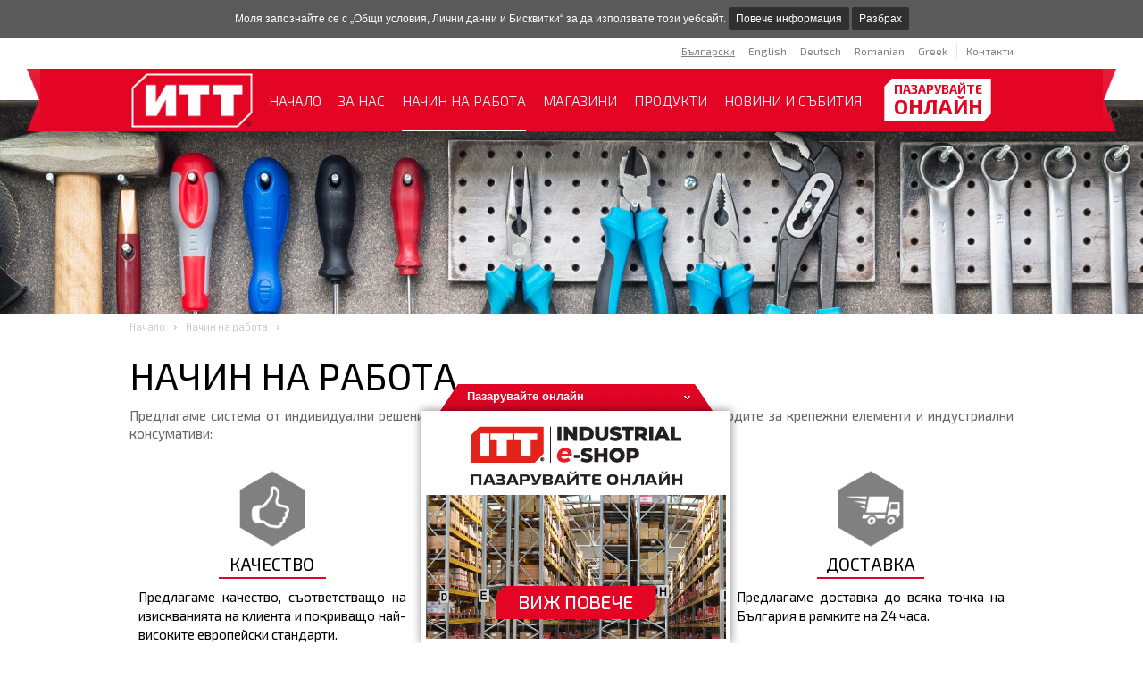

--- FILE ---
content_type: text/html; charset=utf-8
request_url: https://itt.bg/bg/%D0%BD%D0%B0%D1%87%D0%B8%D0%BD-%D0%BD%D0%B0-%D1%80%D0%B0%D0%B1%D0%BE%D1%82%D0%B0
body_size: 5470
content:
<!DOCTYPE HTML>
<html lang="bg">
    <head>
        <meta charset="utf-8" />
        <meta name="google-site-verification" content="F27CmJq8QHq5VaJmfbL0HIwZ5DrHWbd15Qfs52WeccA" />
        <title>Начин на работа | ИТТ България ЕООД</title>
        <meta name="description" content="Предлагаме система от индивидуални решения, при които може да спестите до 60% от разходите за крепежни елементи и индустриални консумативи;" />
        <meta name="abstract" content="Начин на работа" />
        <meta name="subject" content="Предлагаме система от индивидуални решения, при които може да спестите до 60% от разходите за крепежни елементи и индустриални консумативи;" />
        <meta name="author" content="ITT.bg" />
                    <link rel="alternate" href="https://itt.bg/bg/" hreflang="x-default" />
            <link rel="alternate" href="https://itt.bg/bg/%D0%BD%D0%B0%D1%87%D0%B8%D0%BD-%D0%BD%D0%B0-%D1%80%D0%B0%D0%B1%D0%BE%D1%82%D0%B0" hreflang="bg-bg" />
        <link rel="alternate" href="https://itt.bg/en/our-work" hreflang="en" />
        <link rel="alternate" href="https://itt.bg/de/arbeitsweise" hreflang="de" />
        <link rel="alternate" href="https://itt.bg/ro/mod-de-lucru" hreflang="ro-ro" />
        <link rel="alternate" href="https://itt.bg/gr/our-work" hreflang="el-gr" />
        <meta name="robots" content="index, follow" />
        <meta name="googlebot" content="index, follow" />
        <meta name="googlebot" content="revisit-after 1 day" />
        <meta name="revisit-after" content="1 days" />
        <meta name="distribution" content="global" />
        <meta name="rating" content="general" />
        <meta name="viewport" content="width=device-width, initial-scale=1.0">
        <base href="https://itt.bg/bg/" />
        <meta property="og:title" content="Начин на работа">
        <meta property="og:description" content="Предлагаме система от индивидуални решения, при които може да спестите до 60% от разходите за крепежни елементи и индустриални консумативи;">
        <meta property="og:image" content="https://itt.bg/images/logo_itt_inside_bg_x2.png">
        <meta property="og:site_name" content="ИТТ България ЕООД">
        <meta property="og:type" content="website">
        <meta property="og:url" content="https://itt.bg/bg/%D0%BD%D0%B0%D1%87%D0%B8%D0%BD-%D0%BD%D0%B0-%D1%80%D0%B0%D0%B1%D0%BE%D1%82%D0%B0">
                <link rel="alternate" type="application/rss+xml" title="ИТТ България ЕООД RSS feed" href="https://itt.bg/rss_bg.xml" />
                <link href='https://fonts.googleapis.com/css?family=Exo+2:400,300,300italic,700&amp;subset=cyrillic,latin,latin-ext' rel='stylesheet' type='text/css'>
        <link rel="stylesheet" type="text/css" href="https://itt.bg/main.04.css" />
        <script src="https://itt.bg/main.04.js"></script>
                <script src="https://itt.bg/js/itt_bg.js?v=0.2"></script>
                                <link rel="shortcut icon" type="image/ico" href="https://itt.bg/images/favicon.ico" />
        <!--[if lte IE 8]>
        <script src="https://itt.bg/js/html5shiv.js"></script>
        <script src="https://itt.bg/js/ie.js"></script>
        <link rel="stylesheet" href="https://itt.bg/css/ie.css" type="text/css" />
        <![endif]-->
    </head>
    <body>
                    <div id="consent">
            <span>Моля запознайте се с „Общи условия, Лични данни и Бисквитки“ за да използвате този уебсайт.</span>
            <a href="%D0%BE%D0%B1%D1%89%D0%B8-%D1%83%D1%81%D0%BB%D0%BE%D0%B2%D0%B8%D1%8F-%D0%BB%D0%B8%D1%87%D0%BD%D0%B8-%D0%B4%D0%B0%D0%BD%D0%BD%D0%B8-%D0%B8-%D0%B1%D0%B8%D1%81%D0%BA%D0%B2%D0%B8%D1%82%D0%BA%D0%B8" rel="nofollow" class="terms-button">Повече информация</a>
            <a onclick="document.cookie = 'CONSENT=y; expires=' + new Date(new Date().setYear(new Date().getFullYear() + 1)).toGMTString() + '; path=/';
                document.getElementById('consent').style.display='none'">Разбрах</a>
            </div>
                    <div class="mobile-menu-shadow"></div>
                <header class="header-bg">
            <div class="wrapper font head-desktop">
                <div class="lang txt_fs11">
                    <a class="txt_80 margl10 fright" href="%D0%BA%D0%BE%D0%BD%D1%82%D0%B0%D0%BA%D1%82%D0%B8">Контакти</a>
                    <span></span>
                    <ul class="fright">
                    <li class="fleft margl15 current"><a class="txt_80" href="https://itt.bg/bg/">Български</a></li><li class="fleft margl15"><a class="txt_80" href="https://itt.bg/en/">English</a></li><li class="fleft margl15"><a class="txt_80" href="https://itt.bg/de/">Deutsch</a></li><li class="fleft margl15"><a class="txt_80" href="https://itt.bg/ro/">Romanian</a></li><li class="fleft margl15"><a class="txt_80" href="https://itt.bg/gr/">Greek</a></li>                    </ul>
                </div>
                <div class="clear"></div>
                <div class="head-bg">
                    <a href="https://itt.bg/bg/" title="Начин на работа" class="fleft absolute logo"><img width="140" src="https://itt.bg/images/logo_itt_inside_bg_x2.png?ver=1" alt="Начин на работа" /></a>                    <nav>
                        <ul>
                            <li><a href="https://itt.bg/bg/">Начало</a></li>
                            <li><a href="%D0%B7%D0%B0-%D0%BD%D0%B0%D1%81">За нас</a></li>
                            <li class="current"><a href="%D0%BD%D0%B0%D1%87%D0%B8%D0%BD-%D0%BD%D0%B0-%D1%80%D0%B0%D0%B1%D0%BE%D1%82%D0%B0">Начин на работа</a></li>
                            <li><a href="%D0%BC%D0%B0%D0%B3%D0%B0%D0%B7%D0%B8%D0%BD%D0%B8">МАГАЗИНИ</a></li>
                            <li><a href="%D0%BF%D1%80%D0%BE%D0%B4%D1%83%D0%BA%D1%82%D0%B8">Продукти</a></li>
                            <li><a href="%D0%BD%D0%BE%D0%B2%D0%B8%D0%BD%D0%B8-%D0%B8-%D1%81%D1%8A%D0%B1%D0%B8%D1%82%D0%B8%D1%8F">Новини и събития</a></li>
                            <li><a class="contact_icon" href="%D0%BA%D0%BE%D0%BD%D1%82%D0%B0%D0%BA%D1%82%D0%B8"><span class="sprite"></span></a></li>
                                                        <li><a class="b2b-icon" href="https://itt.bg/bg/%D0%B0%D0%BA%D1%86%D0%B5%D0%BD%D1%82%D0%B8/online-1577.html">
                                <div class="header-b2b-logo">
                                    <span class="header-b2b-logo__p1">Пазарувайте</span>
                                    <span class="header-b2b-logo__p2">Онлайн</span>
                                </div>
                                <!-- <img src="https://itt.bg/images/eshop-header.svg" alt="B2B logo"> -->
                            </a></li>
                            <!-- @todo: Implement b2b button here -->
                                                    </ul>
                    </nav>
                    <span class="ribbon_left"></span>
                    <span class="ribbon_right"></span>
                </div>
            </div>
            <div class="wrapper font head-mobile clearfix">
                                <a class="mobile-menu-icon sprite"></a>
                <a href="https://itt.bg/bg/" title="Начин на работа" class="fleft absolute mobile-logo"><img width="56" src="https://itt.bg/images/logo_itt_inside_bg_x2.png?ver=1" alt="Начин на работа" /></a>                <a href="%D0%BA%D0%BE%D0%BD%D1%82%D0%B0%D0%BA%D1%82%D0%B8" class="mobile-contact-icon sprite"></a>
                <ul class="mobile-menu">
                    <li class="margt30 child"><a href="https://itt.bg/bg/">Начало</a></li>
                    <li class="child"><a href="%D0%B7%D0%B0-%D0%BD%D0%B0%D1%81">За нас</a>
                        <ul class="about_us">
                                <li><a href="%D0%B7%D0%B0-%D0%BD%D0%B0%D1%81/%D0%BA%D0%B0%D1%80%D0%B8%D0%B5%D1%80%D0%B8">Кариери</a></li><li><a href="%D0%B7%D0%B0-%D0%BD%D0%B0%D1%81/%D1%84%D0%B8%D0%BB%D0%BE%D1%81%D0%BE%D1%84%D0%B8%D1%8F">Философия</a></li>
                                <li><a href="%D0%B7%D0%B0-%D0%BD%D0%B0%D1%81/%D0%BF%D0%B0%D1%80%D1%82%D0%BD%D1%8C%D0%BE%D1%80%D0%B8">Партньори</a></li>
                                <li><a href="%D0%B7%D0%B0-%D0%BD%D0%B0%D1%81/%D0%BA%D0%BB%D0%B8%D0%B5%D0%BD%D1%82%D0%B8">Клиенти</a></li>                        </ul>
                    </li>
                    <li class="child current"><a href="%D0%BD%D0%B0%D1%87%D0%B8%D0%BD-%D0%BD%D0%B0-%D1%80%D0%B0%D0%B1%D0%BE%D1%82%D0%B0">Начин на работа</a></li>
                    <li class="child"><a href="%D0%BC%D0%B0%D0%B3%D0%B0%D0%B7%D0%B8%D0%BD%D0%B8">МАГАЗИНИ</a></li>
                    <li class="child"><a href="%D0%BF%D1%80%D0%BE%D0%B4%D1%83%D0%BA%D1%82%D0%B8">Продукти</a></li>
                    <li class="child"><a href="%D0%BD%D0%BE%D0%B2%D0%B8%D0%BD%D0%B8-%D0%B8-%D1%81%D1%8A%D0%B1%D0%B8%D1%82%D0%B8%D1%8F">Новини и събития</a></li>
                                        <li class="child"><a href="%D0%B4%D0%BE%D0%BA%D1%83%D0%BC%D0%B5%D0%BD%D1%82%D0%B8-%D0%B7%D0%B0-%D1%81%D0%B2%D0%B0%D0%BB%D1%8F%D0%BD%D0%B5">Документи за сваляне</a></li>
                                        <li class="child"><a href="%D0%BA%D0%BE%D0%BD%D1%82%D0%B0%D0%BA%D1%82%D0%B8">Контакти</a></li>
                                        <li class="child"><a class="b2b-icon-mobile" href="https://itt.bg/bg/%D0%B0%D0%BA%D1%86%D0%B5%D0%BD%D1%82%D0%B8/online-1577.html">
                        <div class="header-b2b-logo">
                            <span class="header-b2b-logo__p1">Пазарувайте</span>
                            <span class="header-b2b-logo__p2">Онлайн</span>
                        </div>
                        <!-- <img src="https://itt.bg/images/eshop-header.svg" alt="B2B logo"> -->
                    </a></li>
                                        <li class="lang current margt20"><a class="txt_nodecor" href="https://itt.bg/bg/">Български</a></li><li class="lang"><a class="txt_nodecor" href="https://itt.bg/en/">English</a></li><li class="lang"><a class="txt_nodecor" href="https://itt.bg/de/">Deutsch</a></li><li class="lang"><a class="txt_nodecor" href="https://itt.bg/ro/">Romanian</a></li><li class="lang"><a class="txt_nodecor" href="https://itt.bg/gr/">Greek</a></li>                    <li class="mobile-menu-close verdana">&times;</li>
                </ul>
            </div>
                            <div class="main-photo" style="background-image: url('https://itt.bg/images/head-imgs/know-how.jpg');"></div>
                    <div class="path clearfix font wrapper">
        <a href="https://itt.bg/bg/">Начало</a>
        <span class="sprite"></span>
                    <a href="%D0%BD%D0%B0%D1%87%D0%B8%D0%BD-%D0%BD%D0%B0-%D1%80%D0%B0%D0%B1%D0%BE%D1%82%D0%B0">Начин на работа</a>
            <span class="sprite"></span>
                </div>
            </header>
        <main class="clearfix">
            <section class="wrapper jsi know-how font">
            <h1 class="txt_fs42 txt_upper margb15 notbolder">Начин на работа</h1>
        <div class="accessibility txt_fs18 margb10 txt_666"><p style="text-align: justify;">Предлагаме система от индивидуални решения, при които може да спестите до 60% от разходите за крепежни елементи и индустриални консумативи:</p></div>
            <div class="cont">
                        <article class="txt_alc">
                    <div class="txt_all clearfix">
                        <span class="icon" data-icon="4-grey.gif" data-hover="4-red.gif" style="background-image: url('https://itt.bg/resources2/4-grey.gif')"></span>                        <h2 class="txt_alc txt_upper txt_fw5">Качество</h2>
                        <div class="redline"></div>
                        <div class="margt10"><p style="text-align: justify;">Предлагаме качество, съответстващо на изискванията на клиента и покриващо най-високите европейски стандарти.</p></div>
                    </div>
                </article>
                                <article class="txt_alc">
                    <div class="txt_all clearfix">
                        <span class="icon" data-icon="5-grey.gif" data-hover="5-red.gif" style="background-image: url('https://itt.bg/resources2/5-grey.gif')"></span>                        <h2 class="txt_alc txt_upper txt_fw5">Срокове</h2>
                        <div class="redline"></div>
                        <div class="margt10"><p style="text-align: justify;">Предлагаме 100% изпълнение на вашите заявки в най-кратки срокове.</p></div>
                    </div>
                </article>
                                <article class="txt_alc">
                    <div class="txt_all clearfix">
                        <span class="icon" data-icon="6-grey.gif" data-hover="6-red.gif" style="background-image: url('https://itt.bg/resources2/6-grey.gif')"></span>                        <h2 class="txt_alc txt_upper txt_fw5">Доставка</h2>
                        <div class="redline"></div>
                        <div class="margt10"><p style="text-align: justify;">Предлагаме доставка до всяка точка на България в рамките на 24 часа.</p></div>
                    </div>
                </article>
                                <article class="txt_alc">
                    <div class="txt_all clearfix">
                        <span class="icon" data-icon="7-grey.gif" data-hover="7-red.gif" style="background-image: url('https://itt.bg/resources2/7-grey.gif')"></span>                        <h2 class="txt_alc txt_upper txt_fw5">Сертификати</h2>
                        <div class="redline"></div>
                        <div class="margt10"><p>Предлагаме необходимите сертификати и техническа помощ при изпълнението на вашите задания и поръчки.</p></div>
                    </div>
                </article>
                                <article class="txt_alc">
                    <div class="txt_all clearfix">
                        <span class="icon" data-icon="8-grey.gif" data-hover="8-red.gif" style="background-image: url('https://itt.bg/resources2/8-grey.gif')"></span>                        <h2 class="txt_alc txt_upper txt_fw5">Етикетиране</h2>
                        <div class="redline"></div>
                        <div class="margt10"><p style="text-align: justify;">Предлагаме стоката да бъде етикетирана и опакована според вашите изисквания.</p></div>
                    </div>
                </article>
                                <article class="txt_alc">
                    <div class="txt_all clearfix">
                        <span class="icon" data-icon="9-grey.gif" data-hover="9-red.gif" style="background-image: url('https://itt.bg/resources2/9-grey.gif')"></span>                        <h2 class="txt_alc txt_upper txt_fw5">Документация</h2>
                        <div class="redline"></div>
                        <div class="margt10"><p style="text-align: justify;">Предлагаме документацията да бъде оформена с вашата индивидуална номерация.</p></div>
                    </div>
                </article>
                                <article class="txt_alc">
                    <div class="txt_all clearfix">
                        <span class="icon" data-icon="10-grey.gif" data-hover="10-red.gif" style="background-image: url('https://itt.bg/resources2/10-grey.gif')"></span>                        <h2 class="txt_alc txt_upper txt_fw5">Складове</h2>
                        <div class="redline"></div>
                        <div class="margt10"><p style="text-align: justify;">Предлагаме изграждане на складови стопанства на територията на клиента.</p></div>
                    </div>
                </article>
                                <article class="txt_alc">
                    <div class="txt_all clearfix">
                        <span class="icon" data-icon="10-grey.gif" data-hover="10-red.gif" style="background-image: url('https://itt.bg/resources2/10-grey.gif')"></span>                        <h2 class="txt_alc txt_upper txt_fw5">Улесняваме Ви</h2>
                        <div class="redline"></div>
                        <div class="margt10"><p style="text-align: justify;">Предлагаме специализирано оборудване за съхранение и лесна работа.</p></div>
                    </div>
                </article>
                                <article class="txt_alc">
                    <div class="txt_all clearfix">
                        <span class="icon" data-icon="13-grey.gif" data-hover="13-red.gif" style="background-image: url('https://itt.bg/resources2/13-grey.gif')"></span>                        <h2 class="txt_alc txt_upper txt_fw5">Продукти</h2>
                        <div class="redline"></div>
                        <div class="margt10"><p style="text-align: justify;">Предлагаме цялата гама от крепежни елементи и индустриални консумативи, необходими за вашите проекти.</p></div>
                    </div>
                </article>
                                <article class="txt_alc">
                    <div class="txt_all clearfix">
                        <span class="icon" data-icon="12-grey.gif" data-hover="12-red.gif" style="background-image: url('https://itt.bg/resources2/12-grey.gif')"></span>                        <h2 class="txt_alc txt_upper txt_fw5">Обслужване</h2>
                        <div class="redline"></div>
                        <div class="margt10"><p style="text-align: justify;">Предлагаме бързо, коректно и компетентно обслужване.</p></div>
                    </div>
                </article>
                    </div>
</section>
        </main>
        <footer class="wrapper font">
            <ul>
                <li class="first"><a class="terms-button" href="%D0%BE%D0%B1%D1%89%D0%B8-%D1%83%D1%81%D0%BB%D0%BE%D0%B2%D0%B8%D1%8F-%D0%BB%D0%B8%D1%87%D0%BD%D0%B8-%D0%B4%D0%B0%D0%BD%D0%BD%D0%B8-%D0%B8-%D0%B1%D0%B8%D1%81%D0%BA%D0%B2%D0%B8%D1%82%D0%BA%D0%B8">Общи условия, Лични данни и Бисквитки</a></li>
                <li class="delim block"></li>
                <li><a href="%D0%BA%D0%B0%D1%80%D1%82%D0%B0-%D0%BD%D0%B0-%D1%81%D0%B0%D0%B9%D1%82%D0%B0">Карта на сайта</a></li>
                <li class="delim block"></li>
                <li><a class="news-letter-button">Newsletter</a></li>
                <li class="delim block"></li>
                <li><a href="%D0%B0%D0%BA%D1%86%D0%B5%D0%BD%D1%82%D0%B8">Акценти</a></li>
                <li class="delim block"></li>
                                <li><a href="%D0%B4%D0%BE%D0%BA%D1%83%D0%BC%D0%B5%D0%BD%D1%82%D0%B8-%D0%B7%D0%B0-%D1%81%D0%B2%D0%B0%D0%BB%D1%8F%D0%BD%D0%B5">Документи за сваляне</a></li>
                <li class="delim block"></li>
                                <li><a href="%D0%BA%D0%BE%D0%BD%D1%82%D0%B0%D0%BA%D1%82%D0%B8">Контакти</a></li>
            </ul>
            <form class="news-letter" method="post" action="https://itt.bg/bg/%D0%BD%D0%B0%D1%87%D0%B8%D0%BD-%D0%BD%D0%B0-%D1%80%D0%B0%D0%B1%D0%BE%D1%82%D0%B0">
                <p class="margb5">Ако искате да се абонирате за нашите нови предложения и оферти, въведете вашата Ел. поща</p>
                <label class="conditions">
<input type="checkbox" name="approve_conditions" value="1" />
Прочетох „<a href="%D0%BE%D0%B1%D1%89%D0%B8-%D1%83%D1%81%D0%BB%D0%BE%D0%B2%D0%B8%D1%8F-%D0%BB%D0%B8%D1%87%D0%BD%D0%B8-%D0%B4%D0%B0%D0%BD%D0%BD%D0%B8-%D0%B8-%D0%B1%D0%B8%D1%81%D0%BA%D0%B2%D0%B8%D1%82%D0%BA%D0%B8" title="Общи условия, Лични данни и Бисквитки" target="_blank" rel="nofollow">Общи условия, Лични данни и Бисквитки</a>“ и съм съгласен с тях.</label>                <div class="txt_fs11 margb5 txt_666">Вашият E-mail: </div><input type="text" name="mail_news_letter" value="" />
                <button class="red_button margr20 fright pointer" type="submit">Изпрати<span></span></button>
                <input type="hidden" name="send_news_letter" value="1" />
                <span class="verdana txt_fs16 news-letter-close">&times;</span>
            </form>
            <div class="social">
                <a target="_blank" rel="nofollow"href="https://www.facebook.com/ittbulgaria"><span class="facebook sprite margl10"></span></a>
                <a target="_blank" rel="nofollow"href="https://plus.google.com/+IttBulgaria" rel="publisher"><span class="google sprite"></span></a>
            </div>
            <div class="clear"></div>
            <span class="hline margb15 block"></span>
            <div class="copyrights">
                <span class="txt_666 txt_fs12 fleft margb15">&copy; 2026 <a class="lreddec" href="https://itt.bg/bg/">ИТТ България ЕООД</a>. Всички права запазени! <a href="https://valival.bg/website" class="txt_666" title="Изработка на уеб сайт от Valival" rel="nofollow">Изработка Valival</a></span>
                            </div>
        </footer>
        <div id="popup-ad" class="alc show">
                <div class="popup-handle rel"><span class="bolder">Пазарувайте онлайн</span><span class="arrow"></span><span class="r-el"></span></div>
                <div class="popup-holder rel">
                    <a target="_blank" rel="nofollow" href="https://itt.bg/bg/%D0%B0%D0%BA%D1%86%D0%B5%D0%BD%D1%82%D0%B8/online-1577.html"><img src="/images/PopUp-banner.jpg" alt="" /></a>
                </div>
            </div>        <script>(function(d, s, id) {
                var js, fjs = d.getElementsByTagName(s)[0];
                if (d.getElementById(id)) return;
                js = d.createElement(s); js.id = id;
                js.src = "//connect.facebook.net/bg_BG/sdk.js#xfbml=1&version=v2.0";
                fjs.parentNode.insertBefore(js, fjs);
            }(document, 'script', 'facebook-jssdk'));</script>
        <script >
            window.___gcfg = {
                lang: 'bg',
                parsetags: 'onload'
            };
        </script>
        <script src="https://apis.google.com/js/platform.js" async defer></script>
        <script>
            (function(i,s,o,g,r,a,m){i['GoogleAnalyticsObject']=r;i[r]=i[r]||function(){
            (i[r].q=i[r].q||[]).push(arguments)},i[r].l=1*new Date();a=s.createElement(o),
            m=s.getElementsByTagName(o)[0];a.async=1;a.src=g;m.parentNode.insertBefore(a,m)
            })(window,document,'script','//www.google-analytics.com/analytics.js','ga');

            ga('create', 'UA-40772425-1', 'auto');
            ga('send', 'pageview');
        </script>
        <script type="application/ld+json">{"@type":"WebSite","url":"https:\/\/itt.bg\/bg\/%D0%BD%D0%B0%D1%87%D0%B8%D0%BD-%D0%BD%D0%B0-%D1%80%D0%B0%D0%B1%D0%BE%D1%82%D0%B0","name":"\u041d\u0430\u0447\u0438\u043d \u043d\u0430 \u0440\u0430\u0431\u043e\u0442\u0430","description":"\u041f\u0440\u0435\u0434\u043b\u0430\u0433\u0430\u043c\u0435 \u0441\u0438\u0441\u0442\u0435\u043c\u0430 \u043e\u0442 \u0438\u043d\u0434\u0438\u0432\u0438\u0434\u0443\u0430\u043b\u043d\u0438 \u0440\u0435\u0448\u0435\u043d\u0438\u044f, \u043f\u0440\u0438 \u043a\u043e\u0438\u0442\u043e \u043c\u043e\u0436\u0435 \u0434\u0430 \u0441\u043f\u0435\u0441\u0442\u0438\u0442\u0435 \u0434\u043e 60% \u043e\u0442 \u0440\u0430\u0437\u0445\u043e\u0434\u0438\u0442\u0435 \u0437\u0430 \u043a\u0440\u0435\u043f\u0435\u0436\u043d\u0438 \u0435\u043b\u0435\u043c\u0435\u043d\u0442\u0438 \u0438 \u0438\u043d\u0434\u0443\u0441\u0442\u0440\u0438\u0430\u043b\u043d\u0438 \u043a\u043e\u043d\u0441\u0443\u043c\u0430\u0442\u0438\u0432\u0438;","@context":"https:\/\/schema.org\/"}</script><script type="application/ld+json">{"@type":"Organization","name":"\u0418\u0422\u0422 \u0411\u044a\u043b\u0433\u0430\u0440\u0438\u044f \u0415\u041e\u041e\u0414","url":"https:\/\/itt.bg","logo":"https:\/\/itt.bg\/images\/logo_itt_inside_en_x2.png","contactPoint":{"@type":"ContactPoint","contactType":"customer support","telephone":"+35942661035","email":"sales@itt.bg"},"sameAs":["https:\/\/www.facebook.com\/ittbulgaria","https:\/\/plus.google.com\/+IttBulgaria"],"@context":"https:\/\/schema.org\/"}</script><script type="application/ld+json">{"@type":"BreadcrumbList","itemListElement":[{"@type":"ListItem","position":1,"item":{"@id":"https:\/\/itt.bg\/bg\/","name":"\u041d\u0430\u0447\u0430\u043b\u043e"}},{"@type":"ListItem","position":2,"item":{"@id":"%D0%BD%D0%B0%D1%87%D0%B8%D0%BD-%D0%BD%D0%B0-%D1%80%D0%B0%D0%B1%D0%BE%D1%82%D0%B0","name":"\u041d\u0430\u0447\u0438\u043d \u043d\u0430 \u0440\u0430\u0431\u043e\u0442\u0430"}}],"@context":"https:\/\/schema.org\/"}</script>    </body>
</html>

--- FILE ---
content_type: text/css; charset=utf-8
request_url: https://itt.bg/main.04.css
body_size: 15846
content:
.jquery-selectbox{position:relative;z-index:0;margin:0px
0px 10px 0px;font-size:12px;font-family:Verdana,Geneva,Arial,Helvetica,sans-serif;color:#000;padding:0px
0px 0px 5px;background:#FFF;height:26px;border:1px
solid #CCC;min-width:210px;float:right}.jquery-selectbox.selecthover{background-color:#FFF;z-index:700}.jquery-selectbox .jquery-selectbox-currentItem{white-space:nowrap;display:block;overflow:hidden;line-height:26px;cursor:pointer}.jquery-selectbox .jquery-selectbox-list{display:none;position:absolute !important;top:26px;left: -1px;height:auto !important;width:100% !important;max-height:200px;background:#FFF;overflow-x:hidden;overflow-y:auto;z-index:100000;border-top:0px;border:1px
solid #CCC}.jquery-selectbox .jquery-selectbox-moreButton{float:right;margin-left:5px;width:26px !important;height:26px;border-left:1px solid #CCC;cursor:pointer}.jquery-selectbox .jquery-selectbox-item{display:block;cursor:default;line-height:22px;padding:0px
0px 0px 5px;margin-bottom:3px}.jquery-selectbox .jquery-selectbox-item:hover{background:#E6E6E6;color:#000;cursor:pointer}.jquery-selectbox .jquery-selectbox-item.disabled{color:#666;font-style:italic;font-size:12px;margin-top:5px;margin-bottom:0px}.jquery-selectbox .jquery-selectbox-item.disabled:hover{background:#FFF}#colorbox,#cboxOverlay,#cboxWrapper{position:absolute;top:0;left:0;z-index:9999;overflow:visible}#cboxOverlay{position:fixed;width:100%;height:100%}#cboxMiddleLeft,#cboxBottomLeft{clear:left}#cboxContent{position:relative}#cboxLoadedContent{overflow:auto}#cboxTitle{margin:0}#cboxLoadingOverlay,#cboxLoadingGraphic{position:absolute;top:0;left:0;width:100%}#cboxPrevious,#cboxNext,#cboxClose,#cboxSlideshow{cursor:pointer;background-repeat:no-repeat}.cboxPhoto{float:left;margin:auto;border:0;display:block;max-width:800px;max-height:600px}.cboxIframe{width:100%;height:100%;display:block;border:0}#cboxOverlay{background:#000}#colorbox.form-prod-shadow{-webkit-box-shadow:0px 0px 15px 0px rgba(0, 0, 0, 0.8);-moz-box-shadow:0px 0px 15px 0px rgba(0, 0, 0, 0.8);box-shadow:0px 0px 15px 0px rgba(0,0,0,0.8)}#cboxOverlay.inquiry{background:url(/images/transp_black.png)}#colorbox{}#cboxContent{padding:0px}.cboxIframe{background:#FFF}#cboxError{padding:50px;border:1px
solid #ccc}#cboxLoadedContent{background:#FFF;padding:0px}#cboxTitle{display:none}#cboxCurrent{position:absolute;top:-20px;right:50px;color:#000;font-size:11px !important}#cboxSlideshow{position:absolute;top:-20px;right:90px;color:#fff}#cboxPrevious,#cboxNext{position:absolute;top:50%;margin-top:-16px;width:20px;height:31px;text-indent:-9999px}#cboxPrevious{left:5px;background-position: -700px 0px}#cboxPrevious:hover{background-position: -700px -35px}#cboxNext{right:5px;background-position: -725px 0px}#cboxNext:hover{background-position: -725px -35px}#cboxLoadingOverlay{background:#FFF}#cboxClose.form{position:absolute;top:0;right:-21px;display:block;background-position: -264px -8px;width:21px;height:21px;text-indent:-9999px}#colorbox.single-image
#cboxClose{right: -30px}*:focus{outline:0}.coda-slider-wrapper{position:relative;width:100%}#coda-fade{position:absolute;width:100%;border:1px
solid red;z-index:9;left: -1px;top: -1px}.coda-slider .panel,#coda-fade{background-size:cover}.coda-slider .panel .container span, #coda-fade .container
span{font-size:48px;font-weight:lighter;line-height:45px}.coda-slider .panel .container p, #coda-fade .container
p{width:380px;font-size:16px;margin-bottom:20px;margin-top:5px;line-height:21px}.coda-slider .panel .container a, #coda-fade .container
a{padding:10px
15px}.coda-slider-no-js .coda-slider{}.coda-slider{margin:0px}.coda-slider-wrapper:hover .coda-nav-left, .coda-slider-wrapper:hover .coda-nav-right, .coda-slider-wrapper:hover .coda-nav-left:hover, .coda-slider-wrapper:hover .coda-nav-right:hover{width:86px;height:86px;z-index:10;cursor:pointer;top:50%;position:absolute;background-image:url('/images/sprite.png');margin-top: -43px}.coda-slider-wrapper:hover .coda-nav-left{background-position: -142px -56px;left:20px}.coda-slider-wrapper:hover .coda-nav-left:hover{background-position: -330px -56px}.coda-slider-wrapper:hover .coda-nav-right{background-position: -236px -56px;right:20px}.coda-slider-wrapper:hover .coda-nav-right:hover{background-position: -424px -56px}.coda-slider .panel-wrapper{padding:0px;position:relative;margin:0px
auto}.coda-slider
p.loading{padding:20px;text-align:center}a.gallery-thumbs{margin-right:17px}a.gallery-thumbs span.img-border{border:3px
solid #FFA43E;top:0px;left:0px;right:0px;bottom:0px;background:transparent}.coda-nav{left:50%;bottom:20px;z-index:10}.coda-nav
li{float:left;margin-left:7px}.coda-nav ul li:first-child{margin-left:0px}.coda-nav li
span{display:block;height:16px;width:16px;background-position: -6px -3px}.coda-nav li a.current
span{background-position: -25px -3px}.coda-slider-wrapper:after{content:" ";display:block;clear:both;visibility:hidden;line-height:0;height:0;color:transparent;font-size:0}.coda-slider{overflow:hidden;position:relative}.coda-slider
.panel{display:block;float:left}.coda-slider .panel-container{position:relative}div.one-line-coda .coda-slider{padding-left:9px;overflow:visible;height:214px}a.gallery-thumbs{margin-right:17px}a.gallery-thumbs span.img-border{border:3px
solid #FFA43E;top:0px;left:0px;right:0px;bottom:0px;background:transparent}.owl-carousel
.animated{-webkit-animation-duration:1000ms;animation-duration:1000ms;-webkit-animation-fill-mode:both;animation-fill-mode:both}.owl-carousel .owl-animated-in{z-index:0}.owl-carousel .owl-animated-out{z-index:1}.owl-carousel
.fadeOut{-webkit-animation-name:fadeOut;animation-name:fadeOut}@-webkit-keyframes
fadeOut{0%{opacity:1}100%{opacity:0}}@keyframes
fadeOut{0%{opacity:1}100%{opacity:0}}.owl-height{-webkit-transition:height 500ms ease-in-out;-moz-transition:height 500ms ease-in-out;-ms-transition:height 500ms ease-in-out;-o-transition:height 500ms ease-in-out;transition:height 500ms ease-in-out}.owl-carousel{display:none;width:100%;-webkit-tap-highlight-color:transparent;position:relative;z-index:20}.owl-carousel .owl-stage{position:relative;-ms-touch-action:pan-Y}.owl-carousel .owl-stage:after{content:".";display:block;clear:both;visibility:hidden;line-height:0;height:0}.owl-carousel .owl-stage-outer{position:relative;height:500px;overflow:hidden;-webkit-transform:translate3d(0px, 0px, 0px)}.owl-carousel .owl-controls .owl-nav .owl-prev,
.owl-carousel .owl-controls .owl-nav .owl-next,
.owl-carousel .owl-controls .owl-dot{cursor:pointer;cursor:hand;-webkit-user-select:none;-khtml-user-select:none;-moz-user-select:none;-ms-user-select:none;user-select:none}.owl-carousel.owl-loaded{display:block}.owl-carousel.owl-loading{opacity:0;display:block}.owl-carousel.owl-hidden{opacity:0}.owl-carousel .owl-refresh .owl-item{display:none}.owl-carousel .owl-item{position:relative;min-height:1px;float:left;-webkit-backface-visibility:hidden;-webkit-tap-highlight-color:transparent;-webkit-touch-callout:none;-webkit-user-select:none;-moz-user-select:none;-ms-user-select:none;user-select:none}.owl-carousel .owl-item
img{display:block;width:100%;-webkit-transform-style:preserve-3d}.owl-carousel.owl-text-select-on .owl-item{-webkit-user-select:auto;-moz-user-select:auto;-ms-user-select:auto;user-select:auto}.owl-carousel .owl-grab{cursor:move;cursor: -webkit-grab;cursor: -o-grab;cursor: -ms-grab;cursor:grab}.owl-carousel.owl-rtl{direction:rtl}.owl-carousel.owl-rtl .owl-item{float:right}.no-js .owl-carousel{display:block}.owl-carousel .owl-item .owl-lazy{opacity:0;-webkit-transition:opacity 400ms ease;-moz-transition:opacity 400ms ease;-ms-transition:opacity 400ms ease;-o-transition:opacity 400ms ease;transition:opacity 400ms ease}.owl-carousel .owl-item
img{transform-style:preserve-3d}.owl-carousel .owl-video-wrapper{position:relative;height:100%;background:#000}.owl-carousel .owl-video-play-icon{position:absolute;height:80px;width:80px;left:50%;top:50%;margin-left: -40px;margin-top: -40px;background:url("http://itt.bg/images/owl.video.play.png") no-repeat;cursor:pointer;z-index:1;-webkit-backface-visibility:hidden;-webkit-transition:scale 100ms ease;-moz-transition:scale 100ms ease;-ms-transition:scale 100ms ease;-o-transition:scale 100ms ease;transition:scale 100ms ease}.owl-carousel .owl-video-play-icon:hover{-webkit-transition:scale(1.3, 1.3);-moz-transition:scale(1.3, 1.3);-ms-transition:scale(1.3, 1.3);-o-transition:scale(1.3, 1.3);transition:scale(1.3, 1.3)}.owl-carousel .owl-video-playing .owl-video-tn,
.owl-carousel .owl-video-playing .owl-video-play-icon{display:none}.owl-carousel .owl-video-tn{opacity:0;height:100%;background-position:center center;background-repeat:no-repeat;-webkit-background-size:contain;-moz-background-size:contain;-o-background-size:contain;background-size:contain;-webkit-transition:opacity 400ms ease;-moz-transition:opacity 400ms ease;-ms-transition:opacity 400ms ease;-o-transition:opacity 400ms ease;transition:opacity 400ms ease}.owl-carousel .owl-video-frame{position:relative;z-index:1}.owl-dots,.dots{margin-top:10px;text-align:center}.owl-dot,.dot{width:14px;height:14px;margin-left:14px;display:inline-block}.owl-dot span, .dot
span{display:block;height:10px;width:10px;background-color:#CCC;border-radius:10px}.owl-dot.active span, .dot.active
span{background-color:#E40424;border:none !important;margin-top: -1px;margin-left: -1px;width:12px !important;height:12px !important}.dot{float:left}.owl-carousel:hover .owl-prev span, .owl-carousel:hover .owl-next
span{width:120px;height:140px;display:block}.owl-carousel:hover .owl-prev, .owl-carousel:hover .owl-next{width:120px;height:140px;display:block;position:absolute;top:50%;margin-top: -70px}.owl-prev{left:20px}.owl-next{right:20px}.owl-next
span{background-position: -148px  -654px}.owl-prev
span{background-position: -13px -654px}.owl-next:hover
span{background-position: -148px  -505px}.owl-prev:hover
span{background-position: -13px -505px}.conditions{display:block;position:relative;cursor:pointer;margin-bottom:5px}.conditions.err, .conditions.err
a{color:red !important}.conditions input[name=approve_conditions]{position:relative;top:2px;width:auto !important}.conditions
a{color:#E40424}#register
.conditions{margin: -10px 0 5px}#lease .form
.conditions{margin:5px
0 0}#quick
.conditions{margin-bottom:10px}.font{font-family:'Exo 2',sans-serif}img:focus{border:none}img{border:none}.wrapper{max-width:990px;width:100%;padding:0;margin:0
auto}body{font-family:Verdana,Arial,sans-serif;font-size:13px;line-height:18px;margin:0px;color:#000}.center-image{display:table-cell;text-align:center;overflow:hidden;white-space:nowrap}.center-image
img{display:inline-block;vertical-align:middle;text-decoration:none}.center-image:before{content:'';display:inline-block;height:100%;vertical-align:middle;width:1px;margin-left: -3px}.center-image:hover{text-decoration:none !important}*{margin:0px;padding:0px;border:0px;list-style:outside;list-style:none}a{text-decoration:none;cursor:pointer}a:hover,.hov:hover,.txt_decor{text-decoration:underline}.relative{position:relative;zoom:1}.pointer{cursor:pointer}.cursor_def{cursor:default}.nomarg{margin:0px}.nomargb{margin-bottom:0px}.nomargl{margin-left:0px}.nopad{padding:0px}.nobord{border:0px}.nobordr{border-right:0px}.fleft{float:left}.fright{float:right}.clear{clear:both;font-size:0px;height:0px;display:block}.lighter{font-weight:300}.bolder{font-weight:bold}.notbolder{font-weight:normal}.block{display:block}.inline{display:inline}.box_center{display:block;margin:0px
auto}.margb5{margin-bottom:5px}.margb10{margin-bottom:10px}.margb15{margin-bottom:15px}.margb20{margin-bottom:20px}.margb30{margin-bottom:30px}.margt5{margin-top:5px}.margt10{margin-top:10px}.margt15{margin-top:15px}.margt20{margin-top:20px}.margt25{margin-top:25px}.margt30{margin-top:30px}.margr5{margin-right:5px}.margr10{margin-right:10px}.margr15{margin-right:15px}.margr20{margin-right:20px}.margr25{margin-right:25px}.margr30{margin-right:30px}.margl5{margin-left:5px}.margl10{margin-left:10px}.margl15{margin-left:15px}.margl20{margin-left:20px}.margl30{margin-left:30px}.margl35{margin-left:35px}.pad15{padding:15px}.pad10{padding:10px}.padt5{padding-top:5px}.padt10{padding-top:10px}.padt15{padding-top:15px}.padt20{padding-top:20px}.padb5{padding-bottom:5px}.padb10{padding-bottom:10px}.padb15{padding-bottom:15px}.padb20{padding-bottom:20px}.padl5{padding-left:5px}.padl10{padding-left:10px}.padl15{padding-left:15px}.padl20{padding-left:20px}.padr5{padding-right:5px}.padr10{padding-right:10px}.padr15{padding-right:15px}.padr20{padding-right:20px}.round5{-webkit-border-radius:5px;-moz-border-radius:5px;border-radius:5px}.lh19{line-height:19px}.lh28{line-height:28px}.lh69{line-height:69px}.h10{height:10px}.h15{height:15px}.h20{height:20px}.h75{height:75px}.h100{height:100px}.w50{width:50px}.w100{width:100px}.w460{width:460px}.w100p{width:100%}.wauto{width:auto}.required{color:red;font-size:11px}.clred{color:red}.hidden{display:none}.txt_fw3{font-weight:300}.txt_fw4{font-weight:400}.txt_fw5{font-weight:500}.txt_fw7{font-weight:700}.txt_lsp1{letter-spacing:1px}.txt_cap{text-transform:capitalize}.txt_fs10{font-size:10px;line-height:normal}.txt_fs11{font-size:12px;line-height:normal}.txt_fs12{font-size:12px;line-height:normal}.txt_fs13{font-size:15px;line-height:normal}.txt_fs14{font-size:14px;line-height:normal}.txt_fs15{font-size:15px;line-height:normal}.txt_fs16{font-size:16px;line-height:normal}.txt_fs17{font-size:17px;line-height:normal}.txt_fs18{font-size:18px;line-height:normal}.txt_fs20{font-size:20px;line-height:normal}.txt_fs22{font-size:22px;line-height:normal}.txt_fs24{font-size:24px}.txt_fs26{font-size:26px;line-height:31px}.txt_upper{text-transform:uppercase}.txt_lower{text-transform:lowercase}.txt_fff{color:#FFF}.txt_999{color:#999}.txt_888{color:#888}.txt_666{color:#666}.txt_000{color:#000}.txt_b3{color:#B3B3B3}.txt_underl{text-decoration:underline}.txt_nodecor,.txt_nodecor:hover{text-decoration:none}.txt_ltr{text-decoration:line-through}.txt_all{text-align:left}.txt_alc{text-align:center}.txt_alr{text-align:right}.txt_alj{text-align:justify}.txt_vtop{vertical-align:top}.txt_vmid{vertical-align:middle}.txt_ital{font-style:italic}.txt_nowrap{white-space:nowrap}.georgia{font-family:Georgia}.verdana{font-family:Verdana,Arial,Helvetica,sans-serif}.bgff{background:#FFF}.button{border:0;padding:0;cursor:pointer;overflow:visible;border:none}.button{color:#FFF;font-family:Verdana,Arial,Helvetica,sans-serif;line-height:26px;padding:0px
10px;*line-height:14px;*padding:3px
10px 4px 10px;height:28px;display:inline-block;border-radius:4px}.button:hover{text-decoration:none}@-moz-document url-prefix(){input.button{padding:2px
10px 5px 10px}}.accessibility{font-size:15px;line-height:1.4}div.accessibility
a{color:#E40424}div.accessibility
strong{font-weight:bold}div.accessibility
img.mainly{margin:0px
8px 8px 0px}div.accessibility
p{padding-bottom:8px;line-height:20px}div.accessibility
h3{padding-bottom:6px}div.accessibility
ul{margin-left:26px}div.accessibility ul
li{list-style:disc outside;padding-bottom:8px}div.accessibility
img{margin:0px
8px 8px 0px}.clearfix:after{content:" ";display:block;clear:both;visibility:hidden;line-height:0;height:0;color:transparent;font-size:0}*+html
.clearfix{min-height:1%}.absolute{position:absolute}.overflow_hid{overflow:hidden}.button{background:url([data-uri]);background: -o-linear-gradient(top, rgba(254,163,61,1), rgba(225,126,1,1));background: -moz-linear-gradient(top, rgba(254,163,61,1), rgba(225,126,1,1));background: -webkit-gradient(linear, left top, left bottom,color-stop(0,rgba(254,163,61,1)),color-stop(1,rgba(225,126,1,1)));filter:progid:DXImageTransform.Microsoft.Gradient(GradientType=0,StartColorStr=#FFFEA33D,EndColorStr=#FFE17E01);-ms-filter:"progid:DXImageTransform.Microsoft.Gradient(GradientType=0,StartColorStr=#FFFEA33D,EndColorStr=#FFE17E01)";text-decoration:none}.button:hover{background:url([data-uri]);background: -o-linear-gradient(top, rgba(225,126,1,1), rgba(254,163,61,1));background: -moz-linear-gradient(top, rgba(225,126,1,1), rgba(254,163,61,1));background: -webkit-gradient(linear, left top, left bottom,color-stop(0,rgba(225,126,1,1)),color-stop(1,rgba(254,163,61,1)));filter:progid:DXImageTransform.Microsoft.Gradient(GradientType=0,StartColorStr=#FFE17E01,EndColorStr=#FFFEA33D);-ms-filter:"progid:DXImageTransform.Microsoft.Gradient(GradientType=0,StartColorStr=#FFE17E01,EndColorStr=#FFFEA33D)"}input[type="text"],textarea,input[type="password"]{outline:1px
solid #B3B3B3;padding-top:5px;padding-bottom:5px;resize:none;margin-top:1px;font-size:12px;text-indent:5px;color:#000;font-family:Verdana,Arial,Helvetica,sans-serif}input[type="text"]:focus,textarea:focus,input[type="password"]:focus{outline-offset:0;outline:1px
solid #000;padding-top:5px;padding-bottom:5px;resize:none;font-size:12px;text-indent:5px;color:#000;font-family:Verdana,Arial,Helvetica,sans-serif}input[type="text"]:hover,textarea:hover,input[type="password"]:hover{outline:1px
solid #000;transition:border 800ms ease-out;-webkit-transition:border 800ms ease-out;-moz-transition:border 800ms ease-out;-o-transition:border 800ms ease-out}#consent{background-color:#5a5a5a;color:#fff;font-weight:normal;padding:12px
15px;position:relative;left:0;right:0;z-index:20;top:0;text-align:center;font-family:Verdana,Sans-serif;font-size:12px}#consent
span{}#consent
a{background-color:#303030;color:#fff;padding:6px
8px;border-radius:2px;cursor:pointer}.ajax-terms{padding:2%;box-sizing:border-box}.terms-link
a{color:#E40424}.prices{font-size:0;line-height:1;margin:10px
0}.prices .price, .prices
.oldprice{display:inline-block;vertical-align:baseline}.prices
.price{font-size:34px;color:#E40424;font-weight:bold}.prices
.oldprice{font-size:20px;margin-left:10px;color:#999;text-decoration:line-through}.prices
.curr{font-size:20px;color:#000}.prices .oldprice
.curr{font-size:16px;color:#999}.prices .promo-valid{font-size:14px;margin-top:10px;line-height:1.2}.prices .promo-valid
b{color:#E40424}.languages{background-image:url(https://itt.bg/images/globe_x2.jpg);background-repeat:no-repeat;background-position:50% 50%;background-size:562px 562px}.sprite{background-image:url(https://itt.bg/images/sprite_itt_bg.png);background-size:300px 900px;background-repeat:no-repeat;background-color:transparent}footer ul li a, .pages nav li a, .lred, .lred:focus, .lred:hover, .lred:link, .lred:visited, .about-menu h1:hover a,
.stores-menu .map_menu:hover, .stores-menu .map_menu.current, .stores-menu .list:hover,
.stores-menu
.list.current{color:#E40424;text-decoration:none}nav li a, nav li a:hover{color:#FFF;text-decoration:none}.main-top article h3, .lreddec, .lreddec:focus, .lreddec:hover, .lreddec:link, .lreddec:visited, article.about:hover div h2,
article.main-news:hover div h2, article.knowhow:hover div h2, .about-menu ul li:hover a, .about-content article:hover h2,
.career-content .ths h3, .career-content .tds h4:hover, a.read_more, .partners-content article h2 a, .clients-content article div.cont a,
.news-list .cont article h2 a, .news-more article h4 a, .about-menu h1.current a, .products-menu h1:hover a, .buy_prods,
.mobile-menu li.lang.current a, .main-bottom section.cont.fright div article:hover h2
a{color:#E40424}header .head-mobile{visibility:hidden;display:none}.logo{margin-top:2px;z-index:10}.languages
.logo{bottom:45px;left:50%;margin-left: -120px}.languages .logo
img{width:240px}.mobile-logo{left:50%;margin-left: -28px;top:5px;z-index:10}.pages
.logo{margin-top:11px}.head-desktop{height:70px;position:relative}.head-bg{background-color:#E40424;position:absolute;top:35px;z-index:10;height:70px;width:100%;padding:0
100px;left: -100px}.languages .head-bg{top:auto;bottom:35%}.ribbon_left,.ribbon_right{position:absolute;width:15px;height:70px;background-size:15px 70px}.ribbon_right{left: -15px;background-image:url('https://itt.bg/images/ribon_end_left.png')}.ribbon_left{right: -15px;background-image:url('https://itt.bg/images/ribon_end_right.png')}.bnw{filter:url("data:image/svg+xml;utf8,<svg xmlns=\'https://www.w3.org/2000/svg\'><filter id=\'grayscale\'><feColorMatrix type=\'matrix\' values=\'0.3333 0.3333 0.3333 0 0 0.3333 0.3333 0.3333 0 0 0.3333 0.3333 0.3333 0 0 0 0 0 1 0\'/></filter></svg>#grayscale");filter:gray;-webkit-filter:grayscale(1);-webkit-transition:all .6s ease;-webkit-backface-visibility:hidden}div.lang{line-height:30px}nav{float:right;height:70px;line-height:15px}nav ul,.know-how,.news-list,.products-list,.refs-content,.phil-content,.partners-content,.clients-content,.form-contact,.info-contact,.know-how,.news-list,.products-list,.facts-top,.store-contact,.store-contact-form,.about-us-content,.site-map{margin-top:25px}.partners-prev{margin-top:15px}.partners-prev div.fright.no-img{float:none}.pages nav
ul{margin-top:30px}.languages
nav{text-align:center;width:100%}.languages nav
ul{display:inline-block;margin-top:28px}.languages
li{margin-left:40px}.languages nav li
a{padding-bottom:23px}nav
li{font-size:16px;font-weight:100;text-transform:uppercase;float:left;margin-left:38px}nav.gr
li{margin-left:25px}nav.de
li{margin-left:18px}nav li
a{padding-bottom:26px}nav li:hover a, nav li:hover .contact_icon, nav li.current
a{border-bottom:2px solid #FFF}.pages nav li.current
a{color:#000;padding-bottom:10px;border-bottom:2px solid #E40424}.pages nav li a:hover{color:#666;text-decoration:none}.pages nav li:hover
a{padding-bottom:10px;border-bottom:2px solid #E40424}.pages nav li.current a, .pages nav li a:hover{padding-bottom:21px}nav li .contact_icon
span{display:block;background-position: -54px -8px;width:20px;height:14px;margin-top:1px}nav li
.contact_icon{height:16px;display:block;margin-bottom:13px}.pages nav li .contact_icon
span{background-position: -84px -8px}.pages nav li:hover .contact_icon
span{background-position: -144px -8px}.pages nav li.current .contact_icon
span{background-position: -114px -8px}.mobile-menu{display:none;visibility:hidden;width:200px;top:0;bottom:0;position:absolute;background-color:#FFF;right: -200px;z-index:999}.mobile-menu li.child>a{text-transform:uppercase;font-size:14px}.mobile-menu li
a{height:30px;line-height:30px;padding-left:20px;display:block}.mobile-menu li.child>a{width:180px}.mobile-menu .about_us li
a{width:160px}.mobile-menu li.child
a{color:#000}.mobile-menu li.lang
a{color:#666}.mobile-menu .about_us li
a{color:#666;padding-left:40px}.mobile-menu li.child.current > a, .mobile-menu .about_us li.current
a{background-color:#E40424;color:#FFF}.mobile-menu-close{color:#999;font-size:28px;font-weight:700;line-height:21px;text-decoration:none;position:absolute;top:4px;right:5px;cursor:pointer}.mobile-menu-shadow{display:none;width:100%;height:100%;opacity:0;background:rgba(0,0,0,0.5);position:absolute;z-index:998}.main-photo{width:100%;height:240px;background-size:cover;background-repeat:no-repeat;background-position:center;position:relative}.main-photo
span{display:block;position:absolute;bottom:0;width:100%;height:15px;background:rgba(228, 4, 36, 0.9)}footer
ul{float:left;line-height:32px;height:32px;margin-top:10px}footer ul
li{float:left;margin:0
5px}footer ul
li.first{margin-left:0}footer ul
li.delim{height:20px;width:1px;background-color:#E6E6E6;margin-top:6px}footer ul
li.first{border:none}footer .facebook, footer
.google{width:32px;height:32px;display:block;float:right;margin-bottom:10px}footer
.facebook{background-position: -51px -43px}footer
.google{background-position: -9px -43px}.main-top,.main-shop,.main-bottom{margin-top:30px}.main-top article, .about-content article, .facts-content article, .phil-content article, .know-how article, .products-list
article.txt_alc{width:23.077em;margin-right:1.154em;float:left;padding:0.769em}.main-top article:hover, .about-content article:hover, .facts-content article:hover, .phil-content article:hover, .know-how article:hover{background-color:#F2F2F2}.no-margr{margin-right:0 !important}.no-margt{margin-top:0 !important}.main-top article div span, .about-content article div.clearfix span.icon, .facts-content article div span,
.career-content span.icon, .phil-content span.icon, .know-how span.icon, .products-list span.icon, .mob-shop span.icon, .cont.fright
span.icon{display:block;width:120px;margin:0
auto;height:100px;background-position:20px 0;background-size:80px 93px;background-repeat:no-repeat}div.redline{display:block;width:120px;height:2px;background-color:#E40424}.main-top article div.redline, .about-content div.redline, .facts-content article div.redline, .phil-content article div.redline,
.know-how article div.redline, .products-list article.txt_alc div.redline, .mob-shop
div.redline{margin:5px
auto 0 auto}.main-top article
p{font-size:15px;line-height:1.4}.main-top article p, .main-top article
date{color:#666}article.about div
span{background-image:url('https://itt.bg/images/icons/icn_home_about_01.gif')}article.about:hover div
span{background-image:url('https://itt.bg/images/icons/icn_home_about_02.gif')}article.main-news div
span{background-image:url('https://itt.bg/images/icons/icn_home_news_01.gif')}article.main-news:hover div
span{background-image:url('https://itt.bg/images/icons/icn_home_news_02.gif')}article.knowhow div
span{background-image:url('https://itt.bg/images/icons/icn_home_knowhow_01.gif')}article.knowhow:hover div
span{background-image:url('https://itt.bg/images/icons/icn_home_knowhow_02.gif')}.main-shop{position:relative;overflow:hidden;height:250px;width:100%}.main-shop div.main-shop-content{display:block;width:24.615em;height:19.231em;background:rgba(0,0,0,0.5)}.gr .main-shop div.main-shop-content{width:29em}.main-shop-content
p{color:#FFF}.main-shop-content
.w255{width:255px}.main-shop-image{position:absolute;left:0;top: -100%}.resize_image{position:absolute;right:0;top:50%;margin-top: -41px;display:block;width:72px;height:83px;background-position: -12px -102px}.resize_image:hover{background-position: -92px -102px}.resize_image.opened{background-position: -12px -197px}.resize_image.opened:hover{background-position: -92px -197px}.hline{background-color:#CCC;width:100%;height:1px}.main-bottom .hline, .form-contact .hline, .info-contact
.hline{background-color:#E6E6E6}footer{margin-top:50px !important}.main-top
.red_button{margin-left:auto;margin-right:auto}.main-bottom{margin-top:30px}.main-bottom
section.cont.fleft{width:23.077em;padding:0
0.769em}.main-bottom
section.cont.fright{width:48.846em}.main-bottom section.cont.fleft div
article{border-left:1px solid #E6E6E6;margin-left:1px;width:157px;float:left}.main-bottom section.cont.fright div
article{width:189px;float:left;border-left:1px solid #E6E6E6}.main-bottom section.cont.fright div article .redline, .partners-content
div.redline{margin:5px
auto 0 auto}.main-bottom section.cont.fright div article h2
a{color:#000;font-size:16px}.main-bottom section.cont.fright div
article{padding:10px}.main-bottom section.cont article.no-bord{border-left:none !important}.main-bottom section.cont.part div.txt_666, .know-how article
.margt10{min-height:165px;font-size:15px;line-height:1.4}.red_button{color:#FFF;text-align:center;position:relative;display:inline-block;padding:0
10px 0 20px;height:30px;line-height:30px;background-image:url('https://itt.bg/images/btn_left_x2.png');background-color:transparent;background-repeat:no-repeat;background-size:200px 30px}.gr
.red_button{padding:0
5px 0 16px}.red_button
span{background-image:url('https://itt.bg/images/btn_right_x2.png');background-size:10px 30px;width:10px;height:30px;position:absolute;right: -10px;top:0}.about-menu,.products-menu,.contacts-menu{width:100%;border-bottom:2px solid #E40424}.path{margin-top:5px}.path
a{float:left;font-size:11px;color:#CCC}.path
span{background-position: -224px -14px;width:3px;height:5px;display:block;float:left;margin:7px
10px 0 10px}.about-menu ul, .products-menu ul, .contacts-menu
ul{margin-top:10px;float:right}.products-menu ul, .contacts-menu
ul{float:left}.about-menu ul li, .products-menu ul
li{float:left;line-height:41px;margin-left:22px}.contacts-menu ul
li{float:left;line-height:52px;margin-left:22px}.contacts-menu ul li.no-margl{margin-left:0}.about-menu ul a, .products-menu ul a, .contacts-menu ul
a{color:#666;text-decoration:none}.about-menu h1 a, .products-menu h1
a{color:#000;text-decoration:none}.about-menu li.current a, .about-menu li:hover a, .products-menu li.current a, .products-menu li:hover a , .contacts-menu li.current a, .contacts-menu li:hover
a{color:#E40424;padding-bottom:13px;border-bottom:2px solid #E40424}.about-menu h1, .products-menu
h1{padding-bottom:14px}.about-menu h1:hover, .about-menu h1.current, .products-menu h1:hover, .products-menu
h1.current{color:#E40424;padding-bottom:12px;border-bottom:2px solid #E40424}.about-page{padding-bottom:20px;border-bottom:1px solid #E6E6E6}.about-page
div.fright.txt_fs15{width:33.333em}.about-content article, .phil-content
article{margin-top:20px;border-bottom:1px solid #E6E6E6}.about-content.ro article
div.clearfix{height:335px}.about-content.en article div.clearfix, .about-content.bg article
div.clearfix{height:225px}.about-content article .txt_666, .phil-content article
.h220{font-size:15px;line-height:1.4}.about-content article a.red_button, .products-list article.txt_alc
a.red_button{visibility:hidden}.about-content article:hover a.red_button, .products-list article.txt_alc:hover
a.red_button{visibility:visible}.about-content .aboutus_facts
span.icon{background-image:url('https://itt.bg/images/icons/icn_aboutus_facts_01.gif')}.about-content .aboutus_history
span.icon{background-image:url('https://itt.bg/images/icons/icn_aboutus_history_01.gif')}.about-content .aboutus_careers
span.icon{background-image:url('https://itt.bg/images/icons/icn_aboutus_careers_01.gif')}.about-content .aboutus_references
span.icon{background-image:url('https://itt.bg/images/icons/icn_aboutus_references_01.gif')}.about-content .aboutus_philosophy
span.icon{background-image:url('https://itt.bg/images/icons/icn_aboutus_philosophy_01.gif')}.about-content .aboutus_links
span.icon{background-image:url('https://itt.bg/images/icons/icn_aboutus_links_01.gif')}.about-content .aboutus_clients
span.icon{background-image:url('https://itt.bg/images/icons/icn_aboutus_clients_01.gif')}.about-content .aboutus_contacts
span.icon{background-image:url('https://itt.bg/images/icons/icn_aboutus_contacts_01.gif')}.about-content .aboutus_facts:hover
span.icon{background-image:url('https://itt.bg/images/icons/icn_aboutus_facts_02.gif')}.about-content .aboutus_history:hover
span.icon{background-image:url('https://itt.bg/images/icons/icn_aboutus_history_02.gif')}.about-content .aboutus_careers:hover
span.icon{background-image:url('https://itt.bg/images/icons/icn_aboutus_careers_02.gif')}.about-content .aboutus_references:hover
span.icon{background-image:url('https://itt.bg/images/icons/icn_aboutus_references_02.gif')}.about-content .aboutus_philosophy:hover
span.icon{background-image:url('https://itt.bg/images/icons/icn_aboutus_philosophy_02.gif')}.about-content .aboutus_links:hover
span.icon{background-image:url('https://itt.bg/images/icons/icn_aboutus_links_02.gif')}.about-content .aboutus_clients:hover
span.icon{background-image:url('https://itt.bg/images/icons/icn_aboutus_clients_02.gif')}.about-content .aboutus_contacts:hover
span.icon{background-image:url('https://itt.bg/images/icons/icn_aboutus_contacts_02.gif')}.lang .current
a{text-decoration:underline}.lang
span{background-color:#E6E6E6;width:1px;height:18px;display:block;float:right;margin-top:6px;margin-left:10px}.facts-top{width:100%;border-bottom:1px solid #E6E6E6}.facts-top
div.fleft{width:23.846em;margin-top:40px;margin-bottom:20px}.facts-top div .chart-data{color:#4D4D4D;font-size:22px;padding-left:0.769em;height:40px;line-height:40px;font-weight:300;margin-bottom:10px}.facts-top div .chart-data:hover,.chart-data.cur{text-decoration:none;background-color:#E6E6E6;cursor:pointer;position:relative}.facts-top div .chart-data:hover span, .chart-data.cur span,.arrow_left{background-image:url('https://itt.bg/images/arrow_right.png');background-size:14px 40px;width:14px;height:40px;position:absolute;right: -14px;top:0}.facts-content{width:100%;margin-top:30px}.facts-content
article{margin-top:20px}.career-content{width:38.462em;float:left}.career-content
span.icon{margin:0
1.538em 0 0;width:80px;float:left;background-image:url('https://itt.bg/images/icons/icn_aboutus_careers_02.gif');background-position:0}.career-content .ths h3, .career-content .tds
h4{width:55%}.career-content .tds h4, .career-content div.tds:hover .cities, section.docs
a{color:#000}.career-content
div.ths{line-height:30px;height:30px;margin-top:20px}.career-content div.tds, .career-content
div.ths{border-bottom:1px solid #CCC}.career-content div.tds h4, .career-content div.tds span.loc, .career-content div.tds span.cities, .career-content
div.fleft{height:50px;line-height:50px}.career-content div.tds:hover{background-color:#F2F2F2;cursor:pointer}.career-content div.tds:hover
h4{text-decoration:underline}.career-content
span.loc{width:10%}.career-content
span.cities{width:30%}.career-content
div.fleft{width:5%}div.body{cursor:text}.career-content div.fleft
span.sprite{display:block;width:7px;height:4px;background-position: -211px -14px;position:absolute;top:50%;margin-top: -2px;left:50%;margin-left: -4px}.career-content div.fleft
span.sprite.close{height:7px;margin-top: -4px;background-position: -235px -13px}.refs-content
article{width:22.308em;padding-left:2.308em;margin-right:1.154em;margin-bottom:3.846em;float:left}.refs-content article
h3{position:relative;font-size:24px;color:#999;text-transform:uppercase;font-style:italic;line-height:30px;font-weight:500;margin-bottom:10px}.refs-content article
.quote{background-position: -219px -65px;width:16px;height:16px;display:block;position:absolute}.refs-content article
.quote.first{left: -22px}.refs-content article
.quote.last{right:0;bottom:0}.refs-content article
div.line{width:320px;height:1px;background-color:#E6E6E6;display:block;margin:1.538em 0 1.923em -2.308em;position:relative}.refs-content article .line
.sprite{background-position: -246px -65px;width:28px;height:18px;display:block;position:absolute;top:0;left:2.308em}.partners-content
article{float:left;margin-top:3em;margin-bottom:0.769em;width:24.615em;padding-bottom:2em;margin-right:1.154em;border-bottom:1px solid #E6E6E6}.partners-content article:hover .bnw, .products-list .producers article:hover
.bnw{filter:none;-webkit-filter:none}.partners-content article
a.red_button{margin-left: -10px}.buy_prods
.linkit{display:block;background-position: -187px -95px;width:23px;height:19px}.partners-content article
.icon{width:158px;height:80px;display:block;margin:0
auto}.partners-content article
h2{margin-top:5px;font-size:14px;font-weight:500}.know-how
article{border-bottom:1px solid #E6E6E6;margin-bottom:30px}.clients-content article
h3{font-weight:500}.clients-content article
a.img{float:left;width:20%;margin-right:5%}.clients-content article
div.cont{width:65%;float:right;margin-bottom:10px}.clients-content article
div.accessibility{margin-top:10px}.know-how
article{height:16.538em}.news-list
.filter{width:100%;margin-top:40px;border-bottom:1px solid #E6E6E6}.news-list
.cont{margin-top:20px}.news-list .cont
article{width:23.077em;min-height:170px;padding:2em
0.769em;border-bottom:1px solid #E6E6E6;float:left;margin-right:1.154em}.news-list .cont article .txt_fs14, .news-more article .txt_fs14, .news-more article
h4{font-size:15px;line-height:1.4}.news-list .cont article:hover, .products-list article.txt_alc:hover, .main-bottom section.cont.fright div article:hover{background-color:#F2F2F2}.news-list .filter form
select{margin-bottom:10px;border:1px
solid #CCC;background-color:#F2F2F2}.news-list .cont article h2:hover
a{text-decoration:underline}#pages{float:right;line-height:28px;margin-top:30px}#pages #nextPage, #pages
#prevPage{width:38px;height:28px}#pages
#nextPage{background-position: -227px -124px}#pages
#prevPage{background-position: -182px -124px}#pages
.productPages{width:28px;height:28px;margin-left:5px;color:#E40424;text-align:center}#pages .productPages:hover, #pages
.productPages.cur{background-color:#E40424;color:#FFF}.news-prev article div.fleft, .about-us-content div.fleft, .partners-prev
div.fleft{width:35.385em}.news-prev article div.fright, .products-list section div.fright, .about-us-content div.fright, .clients-content div.fright, .partners-prev
div.fright{width:38.462em}.products-list section div.fright.no-img, .news-prev article div.fright.no-img, .about-us-content div.fright.no-img, .clients-content article div.fleft img, .clients-content article div.fleft .w460, .clients-content article div.fright.no-img, .partners-prev div.fright.no-img{width:100%}.news-prev article h2, .news-more h3, .partners-prev h2, .container .prods-catalog.preview
h1{font-size:22px;font-weight:500;line-height:25px}.news-more
h3{font-weight:300}.news-prev article div.fright > span, .partners-prev div.fright>span{display:block;width:100%;height:1px;background-color:#E6E6E6;margin:10px
0 15px 0}.galleria a.thumb.current, .galleria a.thumb.current, .galleria a.thumb.current, .galleria
a.thumb.current{position:relative}.galleria a.thumb
span{display:none;position:absolute;top:0;left:0;width:100%;height:75px;background-color:#E40424;opacity:0.7;-ms-filter:"progid:DXImageTransform.Microsoft.Alpha(Opacity=50)";filter:alpha(opacity=70);-moz-opacity:0.7;-khtml-opacity:0.7;text-align:center;line-height:75px;color:#FFF;font-size:2em;font-weight:100}.galleria a.thumb.current
span{display:block}.galleria
.playvideo{display:block;background-position: -141px -339px;width:30px;height:30px;position:absolute;top:50%;margin-top: -15px;left:50%;margin-left: -15px}.galleria .video:hover
.playvideo{margin-top: -17px}.galleria
.thumbs{height:95px}.galleria a.thumb:hover{padding-bottom:5px;border-bottom:1px solid #000}.whiteborder.zoom{position:relative}.whiteborder.zoom
span.sprite{background-position: -154px -390px;width:80px;height:92px;display:none;position:absolute;top:50%;margin-top: -40px;left:50%;margin-left: -46px}.whiteborder.zoom
img{opacity:1;transition:opacity .25s ease-in-out;-moz-transition:opacity .25s ease-in-out;-webkit-transition:opacity .25s ease-in-out}.whiteborder.zoom:hover
img{opacity:0.7}.prods-catalog.preview .whiteborder.zoom:hover
img{opacity:1}.whiteborder.zoom:hover
span.sprite{display:block}.news-more{margin-top:60px}.news-more
h3{text-transform:uppercase}.news-more span, .prods-catalog-oth .h-line{width:100%;height:1px;background-color:#E6E6E6;display:block;margin-top:10px;margin-bottom:20px}.news-more
article{width:23.077em;padding:0
0.769em;margin-right:1.154em;float:left}.products-list article.txt_alc
a.red_button{margin-bottom:20px}.products-list article
div.txt_all.clearfix{min-height:235px}.container
section.main{margin-top:60px}.buy_prods{display:block;position:relative;background-color:#E6E6E6;width:100%;line-height:40px}.buy_prods
.linkit{margin-top:10px;margin-left:15px}.producers .line, .docs
.line{width:100%;height:1px;display:block;background-color:#E6E6E6}.producers div.clearfix
article{height:80px;width:164px;float:left;border-left:1px solid #E6E6E6}.producers div.clearfix article.bord-right{border-right:1px solid #E6E6E6;width:163px}.producers div.clearfix article
img{width:100%}section.docs, .container
section.gallery{margin-top:50px}section.docs
a{width:230px;margin-left:20px}.pdf_icon{background-position: -245px -389px;width:33px;height:41px;margin-right:5px}.hist-vline{background-color:#CCC;width:2px;height:100%;margin-top: -50px;left:50%;margin-left: -1px;display:block;position:absolute}.hist-vline
span{width:40px;height:26px;background-position: -135px -64px;display:block;margin-left: -19px}.history-content
.w100p.relative{padding-top:50px}.history-content
.red_button{width:80px}.fader{width:100%;height:100%;position:absolute;top:0;left:0;display:none;background:rgba(0,0,0,0.5)}.hist.fleft .fader, .hist.fright
.fader{height:100%}.hist.fright{margin-top:70px}.hist.fleft{margin-top:30px}.owl-item.active.center:hover .fader, .hist.fleft:hover .fader, .hist.fright:hover
.fader{display:block}.hist-dots{position:fixed;right:60px;top:41%;text-align:right}.hist-dots a
span{background-position: -235px -34px;width:16px;height:16px;display:block;position:absolute;top:0;right: -25px}.hist-dots a:hover span, .hist-dots li.current a
span{background-position: -215px -37px}.hist-dots
a{color:#CCC;position:relative}.hist-dots li.current a, .hist-dots a:hover{color:#666}.hist-dots
.line{background-color:#CCC;width:1px;height:92%;position:absolute;display:block;top:4px;right: -18px;z-index: -1}.hist.fleft .sprite, .hist.fright
.sprite{background-position: -189px -37px;width:17px;height:17px;display:block;position:absolute;top:50%;margin-top: -8px}.hist.fleft
.sprite{right: -134px}.hist.fright
.sprite{left: -134px}.hist.fleft .line, .hist.fright
.line{width:96px;height:2px;background-color:#CCC;display:block;position:absolute;top:50%;margin-top: -1px}.hist.fleft
.line{right: -112px}.hist.fright
.line{left: -112px}.hist.fleft{margin-top:90px}.history-content
.red_button{margin-left: -10px}.hist-container
h4{margin:20px
0}.info-contact{width:320px;float:right}.form-contact{width:655px;float:left}.location,.phone,.worktime,.email,.manager{width:50px;height:58px;display:block}.location{background-position: -12px -363px}.phone{background-position: -72px -363px}.worktime{background-position: -12px -431px}.email{background-position: -72px -431px}.manager{background-position: -12px -807px}.refresh{background-position: -219px -95px;width:18px;height:18px;display:block}.map{width:100%;height:760px;display:block}.stores-menu{width:100%;height:70px;background-color:#F2F2F2;margin-top:20px;position:relative;z-index:10;-webkit-box-shadow:0px 10px 19px 0px rgba(0, 0, 0, 0.1);-moz-box-shadow:0px 10px 19px 0px rgba(0, 0, 0, 0.1);box-shadow:0px 10px 19px 0px rgba(0,0,0,0.1)}.stores-list{margin-top:50px}.stores-list
article{width:320px;height:180px;position:relative;float:left;margin-left:15px;margin-top:30px;border-bottom:1px solid #CCC}.stores-list article.no-marg{margin-left:0}.stores-list article
div.fright{width:195px}.stores-list article div.fright.no-img{width:100%}.stores-list article div.fright
p{font-size:13px}.gr .stores-list article:hover
div.fright{width:225px;margin-right: -30px}.stores-list article
div.redline{width:180px;margin-right:15px;float:right}.gr .stores-list article:hover div.fright
h3{width:195px}.stores-list article:hover
div.redline{margin-right:15px}.gr .stores-list article:hover
div.redline{width:225px;margin-right:0}div.store-abs{position:absolute;display:none;top: -15px;left: -15px;width:335px;height:230px;background-color:#F2F2F2;-webkit-box-shadow:0px 0px 10px 0px rgba(0, 0, 0, 0.2);-moz-box-shadow:0px 0px 10px 0px rgba(0, 0, 0, 0.2);box-shadow:0px 0px 10px 0px rgba(0, 0, 0, 0.2)}.gr div.store-abs{width:375px}.store-abs
a{margin-top:10px;line-height:30px}.store-abs
.red_button{margin-left:15px}.store-abs
.hline{display:block;margin-top:180px;width:305px;margin-left:15px}.gr .store-abs
.hline{width:345px}.stores-list article:hover div.store-abs{display:block;z-index:1}.stores-list article:hover div.fright, .stores-list article:hover
img{z-index:2;position:relative}.stores-menu .map_menu, .stores-menu
.list{font-size:18px;position:relative;height:48px;line-height:48px;padding-bottom:10px;float:left;margin-right:60px}.stores-menu .map_menu:hover, .stores-menu .map_menu.current, .stores-menu .list.current, .stores-menu .list:hover{border-bottom:2px solid #E40424}.stores-menu .map_menu
.sprite{background-position: -191px -214px;width:76px;height:48px;float:left;margin-right:5px}.stores-menu .map_menu:hover .sprite, .stores-menu .map_menu.current
.sprite{background-position: -191px -159px}.stores-menu .list
.sprite{background-position: -195px -333px;width:68px;height:40px;float:left;margin-top:5px;margin-right:5px}.stores-menu .list:hover .sprite, .stores-menu .list.current
.sprite{background-position: -195px -278px}.gmap-info{width:340px}.gmap-info
div.fleft{width:215px}.gmap-info div.redline, .gmap-info div.fleft.full-width{width:100%}.gmap-point{background-position: -268px -44px;width:17px;height:8px;position:absolute;bottom: -8px;left:50%;margin-left: -8px}.store_map{width:100%;height:420px}.store-contact{float:right;width:320px}.store-contact-form{float:left;width:655px}.store-info{margin-top:15px}.store-info .body-cont{margin-bottom:25px;font-size:14px}.store-info
.thumbs{height:120px}.store-info .thumbs a.current
div.current{width:100%;height:3px;background-color:#E40424;display:block;position:absolute;bottom: -8px;left:0}.store-info
.image_thumb{margin-top:5px;height:100px}.store-info .thumbs
.scroll{height:100px}.image_thumb
.map{background-position: -131px -298px;width:10px;height:17px;left:7px;bottom:5px;position:absolute;z-index:2}.image_thumb
.image{background-position: -149px -299px;width:19px;height:12px;position:absolute;left:5px;bottom:5px;z-index:2}.image_thumb
span{background:url([data-uri]);background: -moz-linear-gradient(top,  rgba(0,0,0,0) 0%, rgba(0,0,0,0) 7%, rgba(0,0,0,0.3) 100%);background: -webkit-gradient(linear, left top, left bottom, color-stop(0%,rgba(0,0,0,0)), color-stop(7%,rgba(0,0,0,0)), color-stop(100%,rgba(0,0,0,0.3)));background: -webkit-linear-gradient(top,  rgba(0,0,0,0) 0%,rgba(0,0,0,0) 7%,rgba(0,0,0,0.3) 100%);background: -o-linear-gradient(top,  rgba(0,0,0,0) 0%,rgba(0,0,0,0) 7%,rgba(0,0,0,0.3) 100%);background: -ms-linear-gradient(top,  rgba(0,0,0,0) 0%,rgba(0,0,0,0) 7%,rgba(0,0,0,0.3) 100%);background:linear-gradient(to bottom,  rgba(0,0,0,0) 0%,rgba(0,0,0,0) 7%,rgba(0,0,0,0.3) 100%);filter:progid:DXImageTransform.Microsoft.gradient( startColorstr='#00000000', endColorstr='#4d000000',GradientType=0 );position:absolute;width:100%;height:100%;top:0;left:0;z-index:1}.mobile-menu-icon{background-position: -78px -49px;width:20px;height:14px;display:block;float:right;margin-top:8px}.mobile-contact-icon{background-position: -115px -6px;width:16px;height:12px;display:block;float:left;margin-top:9px}.mobile-contact-icon.current{background-position: -68px -7px}#charts{width:655px;height:280px}li.bg span, li.en span, li.ro span, li.gr span, li.de
span{width:55px;height:45px;background-size:55px 45px;display:none;position:absolute;top:23px;left:50%;margin-left: -23px}li.bg
span{background-image:url('https://itt.bg/images/flag_bg.png')}li.en
span{background-image:url('https://itt.bg/images/flag_en.png')}li.ro
span{background-image:url('https://itt.bg/images/flag_ro.png')}li.gr
span{background-image:url('https://itt.bg/images/flag_gr.png')}li.de
span{background-image:url('https://itt.bg/images/flag_de.png')}.languages nav li:hover
a{border:none}li.bg:hover span, li.en:hover span, li.ro:hover span, li.gr:hover span, li.de:hover
span{display:block}.txt_80{color:#808080}.txt_fs54{font-size:54px;line-height:44px}.txt_fs32{font-size:32px;line-height:28px}.whiteborder{border:0.769em solid #FFF;-webkit-box-shadow:0px 0px 5px 0px rgba(0, 0, 0, 0.5);-moz-box-shadow:0px 0px 5px 0px rgba(0, 0, 0, 0.5);box-shadow:0px 0px 5px 0px rgba(0,0,0,0.5)}.margb35{margin-bottom:35px}.fb_iframe_widget{float:left}#___plusone_0{margin:10px
!important;width:180px !important}.container
#___plusone_0{margin-top:0 !important}.txt_fs42{font-size:42px;line-height:40px}.margt45{margin-top:45px}.lh58{line-height:58px}.txt_lh14{line-height:14px}.w370{width:370px}.h370{height:240px}.h125{height:125px}.txt_green{color:#0C0}.w30p{width:30%}.h220{min-height:220px}.h56{height:56px}.margl-10{margin-left: -10px}.margr5p{margin-right:5%}.w250{width:250px}.w600{width:600px}.margt50{margin-top:50px}.mwh{max-width:100%;max-height:100%}.mh115{max-height:115px}.h115{height:115px}.lh50{line-height:50px}.txt_lh18{line-height:18px}.margb-35{margin-bottom: -35px}.w48p{width:48%}.margr4p{margin-right:4%}.lh18{line-height:18px}.no-margl{margin-left:0 !important}.red-top-border{border-top:2px solid #E42404;padding-top:10px}.red-bottom-border{border-bottom:2px solid #E42404}.news-letter{z-index:999;display:none;position:absolute;width:330px;height:135px;padding:15px;margin-top: -140px;margin-left:250px;background-color:#FFF;-webkit-box-shadow:0px 0px 10px 0px rgba(0, 0, 0, 0.5);-moz-box-shadow:0px 0px 10px 0px rgba(0, 0, 0, 0.5);box-shadow:0px 0px 10px 0px rgba(0, 0, 0, 0.5)}.news-letter input[type="text"]{height:20px;margin-top:0;width:200px}.thumbs .left-nav-arrow, .thumbs .right-nav-arrow{width:26px;height:75px;display:none;position:absolute;top:10px}.thumbs .left-nav-arrow{left:0;background-position: -88px -812px}.thumbs .right-nav-arrow{right:0;background-position: -124px -812px}.thumbs:hover .left-nav-arrow, .thumbs:hover .right-nav-arrow{display:block}.news-letter button:hover{text-decoration:underline}.news-letter-close{position:absolute;top:5px;right:5px;cursor:pointer;font-weight:700}.news-letter-close:hover{color:#E40424}.gallery.partners{margin-top:50px}.video_thumb{height:500px;width:700px}.video-container{position:relative;padding-bottom:475px;width:700px;padding-top:25px;height:0}.video-container
iframe{position:absolute;top:0;left:0;width:100%;height:100%}.news-prev .fb-like{margin-top:10px !important}div.container .prods-catalog{width:750px;float:right}.container
aside.catalog{float:left;width:220px}.container aside.catalog>a:hover{color:#E40424}.prods-catalog
article{width:220px;margin-top:25px;padding:10px;border-bottom:1px solid #E6E6E6;float:left;margin-left:15px}.prods-catalog article:hover h3, .prods-catalog article:hover
span.txt_000{color:#E40424}.prods-catalog article
.w240{width:240px}.prods-catalog article
.prices{margin:0
0 10px}.prods-catalog article .prices
.price{font-size:24px}.prods-catalog article .prices
.curr{font-size:14px}.prods-catalog article .prices
.oldprice{font-size:14px;margin-left:5px}.prods-catalog article .prices .oldprice
.curr{font-size:12px}.prods-catalog.preview p.block, .prods-catalog
h1{padding-bottom:12px;border-bottom:2px solid #E40424}.prods-catalog .form-holder{width:100%;height:50px;background-color:#F2F2F2;display:block;text-align:center}.prods-catalog
form{width:360px;margin:0
auto;padding-top:10px}.prods-catalog article h2, .prods-catalog article h3, .prods-catalog-oth article
h3{font-size:15px;color:#000;font-weight:500;text-transform:uppercase;height:55px;overflow:hidden}.prods-catalog article:hover{-webkit-box-shadow:0px 0px 15px 0px rgba(0, 0, 0, 0.3);-moz-box-shadow:0px 0px 15px 0px rgba(0, 0, 0, 0.3);box-shadow:0px 0px 15px 0px rgba(0, 0, 0, 0.3)}.prods-catalog article.no-margl{margin-left:0}.contacts-menu
ul{margin-top:8px}.contacts-menu ul
li{font-size:18px}div.container .prods-catalog
div.fright{width:335px}div.container .prods-catalog div.fright.no-img{width:100%}.prods-catalog-oth{margin-top:60px}.prods-catalog
.galleria{width:390px}.prods-catalog button:hover{text-decoration:underline}.container .prods-catalog .fright table
td{padding:5px
20px 5px 0;line-height:12px}.prods-catalog .prod-flags{background-color:#E40424;padding:5px
15px;margin-right:5px;color:#FFF;float:left}.prods-catalog:not(.preview) article.no-margl{clear:left}.sub{background-position: -224px -14px;width:3px;height:5px;position:absolute;top:5px;left: -10px}.lred
.sub{background-position: -224px -24px}.prods-filter-catalog{display:none;width:100%;height:35px;color:#FFF;font-size:22px;text-transform:uppercase;line-height:35px;text-align:center;background-color:#E40424;margin-bottom:25px}.prods-filter-catalog
.sprite{background-position: -148px -12px;width:7px;height:3px;vertical-align:middle;display:inline-table;margin-left:5px}.border-top{border-top:2px solid #E40424;padding-top:10px}.site-map>ul{float:left;width:240px}.site-map>ul>li{border-bottom:2px solid #E40424;line-height:38px}.site-map>ul>li>a{color:#000;font-size:18px;font-weight:700;text-transform:uppercase}.site-map ul.child
li{line-height:38px;margin-left:10px}.site-map ul.child li
a{color:#666}.about
.red_button{margin-top:12px}.partners-content
.h56{overflow:hidden}.main-news .float-wrap, .products-list article
.txt_alj{font-size:15px;line-height:1.4}.cat-text{margin:15px
0;padding-bottom:15px}.cat-text .center-image{margin:0
15px 10px 0}.cat-text
li{list-style-position:inside !important}.cat-text+h2{text-transform:uppercase;border-bottom:1px solid #E6E6E6;font-weight:normal;font-size:26px;line-height:26px;padding-bottom:20px;margin-bottom:15px}a.w300{width:360px}a.w300
img{max-width:100%;margin:0}div.action_call{border-bottom:1px solid #E6E6E6;padding-bottom:20px;margin-top:0}#popup-ad{position:fixed;bottom:0;left:50%;margin-left: -168px;z-index:1000;visibility:hidden}#popup-ad .popup-holder{border-bottom:0;padding:5px;background:#FFF;-webkit-box-shadow:0px 0px 10px 0px rgba(0, 0, 0, 0.5);-moz-box-shadow:0px 0px 10px 0px rgba(0, 0, 0, 0.5);box-shadow:0px 0px 10px 0px rgba(0, 0, 0, 0.5)}#popup-ad
span.spr{background-position: -152px -90px;height:11px;margin-top: -5.5px;left:5.5px;top:50%;width:11px}#popup-ad.open
span.spr{background-position: -136px -90px}#popup-ad .popup-handle{display:block;font-size:13px;color:#FFF;cursor:pointer;width:244px;height:20px;padding:5px
10px 5px 30px;left:50%;margin-left: -152px;background:url('/images/btn_left_x2.png');position:relative;z-index: -1}#popup-ad .popup-handle
.arrow{content:'';width:7px;height:4px;display:block;position:absolute;top:13px;right:4px;background-image:url('/images/fb-pop-up-arrows.png')}#popup-ad.open .popup-handle
.arrow{background-position:0 -4px}#popup-ad .popup-handle .r-el{content:'';width:21px;height:30px;display:block;position:absolute;top:0;right: -21px;background-image:url('/images/btn_right_x2.png')}#popup-ad div.fb-like{left:197px;top:84px;overflow:hidden;position:absolute}#popup-ad
img{display:block}.bott-info-prod{margin-top:20px}.bott-info-prod
p.ttl{font-size:20px;font-weight:700;text-transform:uppercase;margin-bottom:15px}.no-found-prod-rows{margin-top:20px;font-size:16px}aside.catalog
.sub2cat{margin-top:10px}.stores-menu-head .contacts-menu{border-bottom:none}.stores-menu-head .contacts-menu
h1{padding-bottom:15px}#gotostores.stores-only, #gotostores.stores-only .stores-menu{margin-top:0}#gotostores.stores-only
.hidden{display:none}.contacts-menu
h1{padding-bottom:10px}header
div.eShop{text-align:center;position:absolute;left:190px;top:3px;height:29px}header div.eShop
a{display:inline-block;padding:0
20px;background-color:#FFFFC8;line-height:28px;font-size:14px;color:#E40424}header div.eShop a span.eshop-cart{display:inline-block;width:30px;height:22px;vertical-align:middle;margin-left:10px;overflow:hidden;position:relative}header div.eShop a
img{position:absolute;left:0;top:0}.header-bg nav
li{margin-left:19px}.header-bg nav li
a{padding-bottom:23px;vertical-align:middle}.header-bg
.contact_icon{display:none}.header-bg .b2b-icon{display:inline-block;margin-top: -14px;padding-bottom:17px}.header-bg .b2b-icon:hover{border-bottom:0}.header-bg .b2b-icon
img{width:100%;max-width:105px}.header-bg .b2b-icon-mobile
img{width:100%;max-width:135px;vertical-align:middle}.header-b2b-logo{display:flex;flex-direction:column;text-transform:uppercase;font-weight:bold;background-image:url('https://itt.bg/images/header-shop-bg.svg');background-repeat:no-repeat;background-size:100% 100%;padding:5px
15px 5px 17px;width:100%;max-width:100px;line-height:1;color:#e40424}.header-b2b-logo__p1{font-size:14px}.header-b2b-logo__p2{font-size:24px}.prods-catalog .shop-cont{border-bottom:2px solid #F00}.prods-catalog .shop-cont
h1{border-bottom:none;padding-bottom:8px}.prods-catalog .shop-cont
.eShop{background-color:#FFFFC8}.prods-catalog .shop-cont .eShop
a{color:#F00;font-size:16px;padding-left:5px;display:block;line-height:26px}.prods-catalog .shop-cont .eShop a span.buy-from-eShop{height:20px;line-height:20px;float:left;border:1px
solid #CCC;border-radius:3px;background-image:url('https://itt.bg/images/btn_gradient20.png');padding:0
8px;text-transform:uppercase;font-size:16px;font-weight:700;margin-right:10px;margin-top:2px}.prods-catalog .shop-cont .eShop a
span.txt{line-height:26px}.prods-catalog .shop-cont .eShop a span.eshop-cart{width:30px;height:22px;margin-top:2px;margin-left:10px;position:relative;overflow:hidden}.prods-catalog .shop-cont .eShop a span.eshop-cart
img{position:absolute;left:0;top:0}.prods-catalog.preview a.buy-from-shop{display:block;width:100%;padding:15px
0;text-align:center;background-color:#FFFFC8;color:#F00;margin-top:15px}.prods-catalog.preview a.buy-from-shop:hover{text-decoration:none}.prods-catalog.preview a.buy-from-shop .buy-btn{display:block;margin:0
auto;width:122px;height:30px;border:1px
solid #CCC;border-radius:3px;background:url('https://itt.bg/images/btn_gradient30.png');text-transform:uppercase;font-weight:700;font-size:20px;line-height:30px}.prods-catalog.preview a.buy-from-shop .buy-btn
img{display:inline-block;vertical-align: -4px;margin-left:5px}.prods-catalog.preview a.buy-from-shop
.txt{font-size:14px;padding:0
55px;display:block;margin-top:5px}.stores-list #list-page .store-abs{bottom: -1px;height:auto}.stores-list #list-page .store-abs>a{position:absolute;bottom:10px}.stores-list #list-page .store-abs>a.red_button{left:0}.stores-list #list-page .store-abs>a.do-iframe-form{right:0}@-moz-document url-prefix(){a.red_button{line-height:28px}}.fb-like>span, .fb-like
iframe{width:200px !important}@media screen and (max-width: 990px){#popup-ad, .prods-catalog .whiteborder.hidden,.whiteborder.hidden{display:none}.mobile-logo{bottom:0;top:auto}header
div.eShop{position:static;left:auto;top:auto;height:auto}header div.eShop
a{font-size:14px;line-height:20px;padding:5px
10px}.wrapper{max-width:720px;min-width:300px;width:96%;padding:0
2%;margin:0
auto}.sprite{background-image:url(https://itt.bg/images/sprite_itt_bg.png);background-size:240px 720px;background-repeat:no-repeat;background-color:transparent}header .head-desktop, .hist-container .whiteborder.hist span.sprite, .hist-container .whiteborder.hist span.line, li.bg:hover span, li.en:hover span, li.ro:hover span, li.gr:hover span, li.de:hover
span{display:none;visibility:hidden}header .head-mobile{display:block;visibility:visible;height:auto;position:relative;padding-bottom:10px}.main-photo{height:120px}.main-top article, .mob-shop, .main-bottom
section{margin-top:50px}.main-bottom .cont
article{height:auto}.main-top article
.red_button.margt20{margin-top:10px}.main-top div.clearfix, .main-top div.margt10, article div.float-wrap{height:auto}.main-top article h2, .mob-shop article
h2{text-align:left}.main-top div.redline, .mob-shop
div.redline{float:left}.main-top article.txt_alc, .mob-shop
article.txt_alc{text-align:left}.main-top a.red_button, .mob-shop
a.red_button{margin-left:93px}.main-top .float-wrap{width:69%;float:left}.main-top .main-news .float-wrap{height:auto}.mob-shop article
span.icon{background-image:url('https://itt.bg/images/icons/icn_aboutus-facts_fact2_01.gif')}article.about:hover div
span{background-image:url('https://itt.bg/images/icons/icn_home_about_01.gif')}article.main-news:hover div
span{background-image:url('https://itt.bg/images/icons/icn_home_news_01.gif')}article.knowhow:hover div
span{background-image:url('https://itt.bg/images/icons/icn_home_knowhow_01.gif')}.main-top article, .facts-content article, .phil-content article, .know-how article, .products-list article.txt_alc, .mob-shop article, .main-bottom section.cont.fleft, .about-us-content div.fleft, .about-us-content div.fright, .main-bottom section.cont.fright, .clients-content div.fright, .clients-content
div.fleft{width:100%;margin-right:0;float:none;padding:0}.main-bottom section.cont.fright div
article{width:100%;float:none;margin:10px
auto !important;padding:0;border:none}.main-top article div span, .facts-content article div span,
.phil-content span.icon, .know-how span.icon, .products-list
span.icon{float:left;width:120px}.main-top article div span, .career-content span.icon, .mob-shop
span.icon{float:left;width:93px;background-position: -3px 0}.main-top article:hover, .about-content article:hover, .facts-content article:hover, .phil-content article:hover, .know-how article:hover, .main-bottom section.cont.fright div article:hover{background-color:transparent}.main-shop{display:none}.mob-shop.hidden{display:block}.languages .head-bg{top:40%;bottom:auto}.languages .head-bg{height:50px;left:5%;width:90%}.languages
nav{margin-top:55px}.languages
li{float:none;margin:20px
0 0 0}.languages li a, .languages li a:hover{color:#E40424}.languages .ribbon_left, .languages
.ribbon_right{position:absolute;width:11px;height:50px;background-size:11px 50px}.languages
.ribbon_left{right: -11px}.languages
.ribbon_right{left: -11px}.languages .logo
img{width:177px}.languages
.logo{margin-left: -88px;bottom: -18px}.languages{background-position:50% 0%;background-size:320px 320px}.path, .about-content article div.txt_666, .hist-dots, .about-menu, .page-about-us .about-menu ul,.career-img{display:none;visibility:hidden}.page-about-us .about-menu{display:block}.page-about-us .about-menu{visibility:visible}.page-about-us .about-menu h1 a, .page-about-us .about-menu h1.current a, .page-about-us .about-menu h1:hover
a{color:#000}.page-about-us .about-menu h1, .page-about-us .about-menu h1:hover, .page-about-us .about-menu h1.current, .phil-content
article{border:none}.about-page
img{width:93%}.about-page
div.fright.txt_fs15{width:100%;margin-top:10px}.about-content article span.icon, .phil-content span.icon, .know-how span.icon, .products-list
span.icon{float:none}.about-content article
div.clearfix{height:auto}.about-content
article{float:left;width:42%;margin-right:0}.about-content article
h2{font-size:14px}.about-content a.red_button, .products-list article
a.red_button{visibility:visible !important}.facts-content article, .about-content article, .phil-content
article{margin-top:40px}.facts-content article div
span{float:none}.products-list
h1{font-size:22px}.facts-top h2, .history-content h2, .career-content h2, .refs-content h2, .phil-content > h2, .links-content > h2, .contacts-menu h1, .know-how h1, .news-list h1, .container .main h2, .products-list
h1.page{border-bottom:2px solid #E40424;font-size:22px}.hist.fleft .hist_menu, .hist.fright
.hist_menu{background-image:url('https://itt.bg/images/history_menu.png');width:40px;height:28px;display:block;position:absolute;top:0;left:0}.hist.fleft .hist_menu_close, .hist.fright
.hist_menu_close{position:absolute;top:0px;right:4px;cursor:pointer;font-size:18px}.hist.fleft:hover .hist_menu_close, .hist.fright:hover
.hist_menu_close{display:block !important;visibility:visible !important}.hist.fleft:hover .hist_menu, .hist.fright:hover
.hist_menu{visibility:hidden}.hist-container img, .container .main .w460 img, .clients-content div.fleft w460, .clients-content div.fleft w460
img{width:100%}.hist-container
.whiteborder.hist{float:none;display:block}.hist-container .hist-vline
span.sprite{background-position: -108px -52px;width:32px;height:20px;margin-left: -15px}.career-content, .products-list section div.fright, .news-prev article div.fright, .about-us-content div.fleft img, .about-us-content div.fleft .thumbs, .partners-prev
div.fright{width:100%}.products-list section div.fright, .container
section{margin-top:30px}.producers div.clearfix article, .producers div.clearfix article.bord-right{float:left;width:49%;height:auto}.buy_prods{width:98%}section.docs
a{margin-left:0}.whiteborder{width:94%;margin-right:0}.career-content .ths h3, .career-content .tds
h4{width:50%}.career-content
div.ths{line-height:22px}.career-content
span.icon{margin-bottom:15px}.career-content .ths
h3{font-size:16px}.career-content
span.loc{width:15%}.career-content
span.cities{width:27%}.refs-content
article{width:81%;margin:0
1.154em 3.846em 1.154em}.refs-content article
div.line{width:112%;margin:0.5em 0 0.5em -2.308em}.refs-content article
h3{margin-bottom:5px}.links-content
article{height:auto}.links-content>h2{margin-bottom:0}.links-content article, .clients-content
article{margin-top:30px}.links-content article
div.margb15{margin-bottom:5px}.clients-content article
a.img{float:none;display:block;width:40%}.clients-content article
div.cont{float:left;width:100%}.form-contact,.info-contact,.store-contact-form,.store-contact{width:100%}.form-contact form div.w30p, .store-contact-form form
div.w30p{float:none;width:65%}.store-contact-form input.captcha, .form-contact input.captcha, .store-contact-form
input.captcha{width:65px}.store-contact-form a.captcha, .form-contact
a.captcha{height:26px}.store_map{height:250px}.contacts-menu{border-bottom:1px solid #E6E6E6}.contacts-menu
h1{float:none}.contacts-menu li:hover
a{padding-bottom:11px}.form-contact>h2,.form-contact>span.hline{display:none}.info-contact
.w250{width:240px}.stores-menu{height:40px}.stores-menu .map_menu, .stores-menu
.list{font-size:12px;line-height:30px;height:30px}.stores-menu .map_menu .sprite, .stores-menu .list
.sprite{background-image:url(https://itt.bg/images/sprite_itt_bg.png);background-repeat:no-repeat;background-size:200px 600px}.stores-menu .map_menu
.sprite{width:51px;height:32px;background-position: -128px -143px}.stores-menu .map_menu:hover .sprite, .stores-menu .map_menu.current
.sprite{background-position: -128px -107px}.stores-menu .list
.sprite{width:46px;height:27px;background-position: -130px -223px}.stores-menu .list:hover .sprite, .stores-menu .list.current
.sprite{background-position: -130px -186px}.stores-menu
.map_menu{margin-right:15px}.stores-menu
.list{margin-right:0}.stores-list
article{margin-left:0;width:100%;margin-top:100px;height:125px}.stores-list article.no-margt, .clients-content
div.fright{margin-top:20px !important}.stores-list article
div.fright{width:61%}.stores-list article div.redline, .stores-list article:hover
div.redline{width:100% !important;margin-right:0}.news-more
article{width:96%;padding:0
2%}.store-abs
.hline{display:none}.store-abs
a{margin-top:150px}.stores-list article .store-abs{display:block;z-index:2;background-color:transparent;-webkit-box-shadow:none;-moz-box-shadow:none;box-shadow:none}#charts{width:100%}.facts-top
div.fleft{width:100%;margin:10px
0}.facts-top div .chart-data:hover span, .chart-data.cur span,.arrow_left{background-image:none}.know-how
div.accessibility.txt_fs18{font-size:16px}.know-how
article{height:auto}.clients-content article, .know-how
article{margin-bottom:50px;border:none}.news-list .cont
article{width:100%;float:none;padding:1em
0.769em;margin:25px
0}.news-list .cont article:hover, .products-list article.txt_alc:hover{background-color:transparent}.news-list .cont
div.clear{margin:0}.news-list
h1{margin-bottom:10px}.news-list
.filter{margin-top:10px}.products-list
article.txt_alc{margin-top:30px}.products-menu{border:none}.products-menu
h1{float:none;padding-bottom:0}.products-menu h1:hover{border:none;padding-bottom:0}.products-menu ul
li{float:none;margin-left:0;line-height:25px}.products-menu li.current a, .products-menu li:hover
a{padding-bottom:0}.container .main div.w460, .news-prev article div.fleft, .partners-prev
div.fleft{width:100%;float:none}.news-more
article{margin-top:40px}.news-prev article img,.news-prev .thumbs, .partners-prev
.thumbs{width:100%}.location,.phone,.worktime,.email,.manager{width:40px;height:46px}.location{background-position: -10px -291px}.phone{background-position: -58px -291px}.worktime{background-position: -10px -345px}.email{background-position: -58px -345px}.manager{background-position: -10px -646px}.image_thumb
.map{background-position: -105px -239px;width:8px;height:13px}.image_thumb
.image{background-position: -120px -240px;width:15px;height:9px}footer .facebook, footer
.google{width:25px;height:25px}footer
.google{background-position: -8px -35px}footer
.facebook{background-position: -41px -35px}footer
.social{width:60px;margin:0
auto}footer
ul{float:none;width:245px;margin:0
auto;height:64px}.copyrights{width:100%;text-align:center;margin-bottom:15px}.copyrights
span.txt_666{float:none}.career-content div.fleft
span.sprite{background-position: -167px -12px;width:10px;height:4px}.career-content div.fleft
span.sprite.close{background-position: -188px -11px;width:6px;height:6px;margin-left: -2px}.refs-content article
.quote{background-position: -174px -52px;width:14px;height:15px}.links-content article .icon, .buy_prods
.linkit{background-position: -150px -76px;width:18px;height:16px}.refresh{background-position: -175px -76px;width:15px;height:15px}.pdf_icon{background-position: -196px -312px;width:25px;height:32px}.owl-carousel, .owl-carousel .owl-stage-outer{height:200px}.owl-carousel .owl-item
img{width:auto;height:200px}.owl-item .fader, .owl-item:hover
.fader{display:none !important}.coda-slider .panel, #coda-fade, .coda-slider-wrapper .coda-slider,.coda-slider-wrapper{height:160px}.coda-slider
.panel{background-size:cover;background-position:50% 50%}.coda-nav{bottom: -20px}.coda-nav li
span{background-position: -3px -1px}.coda-nav li a.current
span{background-position: -18px -1px}.whiteborder.zoom
span.sprite{background-position: -123px -312px;width:64px;margin-left: -32px;height:74px;margin-top: -37px}#cboxClose.form{background-position: -212px -7px;width:16px;height:16px;top:0;right:0}.about-menu ul li, .products-menu ul li, .contacts-menu ul
li{margin-right:22px;margin-left:0}#pages #nextPage, #pages
#prevPage{background-position: -182px -100px;width:30px;height:22px;margin-top:3px}#pages
#prevPage{background-position: -146px -100px}.video-container{position:relative;padding-bottom:176px;width:350px;padding-top:25px;height:0}.video-container
iframe{position:absolute;top:0;left:0;width:100%;height:100%}.prods-catalog.preview p.block, .prods-catalog
h1{width:100%;float:none;margin-bottom:25px;margin-top:20px;padding-bottom:5px;border-bottom:2px solid #E40424}article.prods-catalog.preview p.block, .prods-catalog
h1{margin-bottom:0}.prods-catalog
form{width:100%;float:none;position:relative}.prods-catalog form input[type="text"]{width:95% !important}.prods-catalog form
button{position:absolute;top:0;right:0}.container .prods-catalog{width:96% !important}.prods-catalog
article{width:96%;padding:2%;float:none;margin-left:0;margin-right:0}.prods-catalog.preview
table{font-size:18px;margin:20px
auto}.prices, .prices .promo-valid{text-align:center}.prods-catalog article
h2{height:38px}.sub{background-position: -179px -11px}.lred
.sub{background-position: -179px -19px}aside.catalog{display:none;position:absolute;margin:0;width:300px;padding:10px;background-color:#FFF;z-index:20}#cboxOverlay{z-index:19}.prods-filter-catalog{display:block}.prods-catalog
h1{margin-top:10px;font-size:18px;line-height:18px}.prods-catalog .galleria,  div.container .prods-catalog
div.fright{width:100%}.prods-catalog
.galleria{margin-top:25px}div.container .prods-catalog
div.fright{margin-top:15px}.prods-catalog .form-holder{width:100%;height:18px;background-color:#FFF;text-align:center;margin-top:15px}.prods-catalog
.thumbs{width:100%}.prods-catalog
form{padding:0}.prods-catalog form input[type="text"]{float:left}.prods-catalog .cat-text{padding-top:15px}.prods-catalog
.whiteborder{width:100%;border:0;display:block}.site-map>ul{float:none;margin-left:0;width:230px}.prods-catalog
.w240{width:320px;display:block;margin:0
auto}.partners-content
article{width:100%}.map{height:550px}.go-up{width:50px;height:56px;position:fixed;bottom:50px;right:10px;cursor:pointer;background-position: -130px -646px}.gr .main-shop div.main-shop-content{width:24.615em}.gr .stores-list article:hover
div.fright{width:61%;margin-right:0}.gr .stores-list article:hover div.fright
h3{width:auto}.gr .stores-list article:hover
div.redline{width:180px;margin-right:0}.gr .store-abs
.hline{width:305px}.stores-list #list-page
article{padding-bottom:35px}.stores-list #list-page .store-abs{width:100%;right: -15px}#docs
.sprp{flex-basis:100%}}@media screen and (max-width: 990px) and (min-width: 720px){.hist-container .whiteborder.hist span.sprite, .hist-container .whiteborder.hist
span.line{display:none;visibility:hidden}.hist-container .whiteborder, .clients-content div.fleft w460, .clients-content div.fleft w460
img{width:360px;margin-left:auto;margin-right:auto}}@media screen and (max-width: 1280px){.languages
header{padding:0;left:2%;width:96%}html{overflow-x:hidden}}

--- FILE ---
content_type: application/javascript
request_url: https://itt.bg/js/itt_bg.js?v=0.2
body_size: 8023
content:
if(window.location.hostname=='localhost'){var dir='http://localhost/itt.bg/site/'}else{var dir=location.protocol+'//'+location.hostname+(location.port ? ':'+location.port: '')+'/';}
var uri = window.location.toString().split('?')[0].split('#')[0];
$(document).ready(function(){
    // GDPR form shim
    function gdrp_check(e) {
        var $this = $(this),
            $form = null;
        if ($this.is('form')) $form = $this;
        else $form = $this.parents('form:eq(0)');
        if (!$form) return false;
        var $terms = $form.find('input[name=approve_conditions]');
        if ($terms.length && !$terms.is(':checked')) {
            e.preventDefault();
            e.stopPropagation();
            e.stopImmediatePropagation();
            var $parent = $terms.parent();
            if (!$parent.hasClass('err')) {
                $parent.addClass('err');
                $terms.one('change', function() {
                    $parent.removeClass('err');
                });
            }
            return false;
        }
    }
    $('body').on('click', 'form button:only-of-type, form button[type=submit], form input[type=submit]', gdrp_check);
    
    //Ф-я за чистене на кеша
    var isCtrl=false;
    $(document).keyup(function(e){ 
        if((navigator.platform.match("Mac") ? e.metaKey : e.ctrlKey)) isCtrl=false; 
    }).keydown(function(e){ 
        if((navigator.platform.match("Mac") ? e.metaKey : e.ctrlKey)) isCtrl=true; 
        if((e.which == 110 || e.which== 46) && isCtrl == true) { 
            var url=window.location.toString();
            window.location=url.split('?')[0].split('#')[0]+'?clear_cache=1';
        }
    });
    
    $('body').on('submit', 'form', function() {
        if ($(this).find('.submit-contact-button').length) {
            $(this).find('input[name="send"]').val(2);
            console.log($(this).find('input[name="send"]').val());
        }
    });
    
    if (($('header .head-desktop .eshop-cart').length || $('header .head-mobile .eshop-cart').length) && $(window).width() > 990) {
        var $parent = $('header .head-desktop .eshop-cart').length ? $('header .head-desktop .eshop-cart') : $('header .head-mobile .eshop-cart');
        cartMove($parent);
    }

    //Външните линкове навън
    $("a[href*='https://']:not([href*='" + location.hostname.replace("www.", "") + "'])").each(function() {
        $(this).addClass('external').attr('target', "_blank");
    });
    
    var $this = $('.main-top > article, .main-shop-content, .main-bottom section.part, .main-bottom article, .page-about-us .about-content article, .partners-content article, .products-list article, .news-list .cont article, .news-more article');
    $this.css({cursor: 'pointer'});
    $this.click(function(e){
        if (typeof $(this).find('a').attr('href') == 'undefined') return false;
        window.location = $('base').attr('href')+$(this).find('a').attr('href');
    });
    
    if ($('.prods-filter-catalog').length) {
        var $me = $('.prods-filter-catalog'),
            $tar = $('aside.catalog'),
            posT = $me.position().top,
            posL = $tar.width() / 2;
        $me.click(function(e){
            e.preventDefault();
            if ($me.hasClass('opened')) {
                var backHeight = $tar.height();
                $tar.stop().animate({height: 0}, function(){
                    $tar.css({display: 'none', height: backHeight});
                });
                $('.empty-cont').stop().animate({height: 0}, function(){
                    $me.removeClass('opened');
                });
            }
            else {
                var height = $('aside.catalog').height();
                $tar.css({height: 0, display: 'block', top: posT + $(this).height(), left: '50%', marginLeft: -posL});
                $tar.stop().animate({height: height});
                $('.empty-cont').stop().animate({height: height + 25}, function(){
                    $me.addClass('opened');
                });
            }
        });
    }
    
    if ($('.stores-list').length && location.hash == '#down') {
        $('html, body').animate({scrollTop: $('.stores-list h2').position().top - 20}, 1000);
    }
    
    $('.news-letter-button').click(function(e){
        e.preventDefault();
        var $me = $('.news-letter');
        if (!$me.hasClass('opened')) {
            $me.css({opacity: 0, display: 'block'});
            $me.animate({opacity: 1}, function(){
                $me.addClass('opened');
            });
        }
    });
    $('.news-letter-close').click(function(){
        newsLclose();
    });
    $('form.news-letter').on('submit', function(e){
        e.preventDefault();
        var $me = $(this);
        $.post($me.attr('action'), {email: $me.find('input[name=mail_news_letter]').val(), send_news_letter: $me.find('input[name=send_news_letter]').val() }, function(data){
            clearTimeout(window.timer);
            $me.find('.failed, .success').remove();
            var $data = $(data);
            $data.insertAfter($me.find('p'));
            if ($data.hasClass('success')) {
                window.timer = setTimeout(function(){
                    newsLclose();
                }, 3000);
            }
        });
    });
    
    if ($('.edition-price').length) {
        $('.edition-select').on('change', function(){
            $('.edition-price').text($(this).find('option:selected').data('price'));
        });
    }
    
    if($('.store-info').length) {
        $('a.image_thumb').click(function(e){
            e.preventDefault();
            var $me = $(this);
            $('a.image_thumb').removeClass('current');
            $me.addClass('current');
            if ($('div.video:visible').length) {
                $('div.video:visible').find('iframe').each(function(i) {
                    this.contentWindow.postMessage('{"event":"command","func":"stopVideo","args":""}', '*');
                });
            }
            $('div.gallery_big:visible, div.video:visible').addClass('hidden');
            if ($me.hasClass('video')) {
                $('div.video:eq('+$me.index('.image_thumb.video')+')').removeClass('hidden');
                if ($('div.video:visible').length) {
                    $('div.video:visible').find('iframe').each(function(i) {
                        this.contentWindow.postMessage('{"event":"command","func":"playVideo","args":""}', '*');
                    });
                }
            }
            else {
                $('div.gallery_big:eq('+$me.index('.image_thumb:not(.video)')+')').removeClass('hidden');
            }
        });
    }
    
    //IE8 :first-child, :nth-of-type :last-child support
    $('section.docs a:first-child, .main-top article:nth-child(3n+3), .facts-content article:nth-of-type(3n+3), .lang ul li:first-child, .about-content article:nth-of-type(3n+3), .main-bottom section.cont article:first-child, .main-bottom section.cont article:nth-of-type(3n+3), .phil-content article:nth-of-type(3n+3), .partners-content article:nth-of-type(3n+3), .refs-content article:nth-of-type(3n+3), .know-how article:nth-of-type(3n + 3), .news-list .cont article:nth-of-type(3n + 3), .products-list article.txt_alc:nth-of-type(3n+3), #pages .productPages:first-child, .news-more article:nth-of-type(3n+3)').addClass('no-margr');
    $('.main-bottom section.cont article:first-child, .main-bottom section.cont article:nth-of-type(4n+1), .main-bottom section.cont.fright div article:first-child').addClass('no-bord');
    $('.hist.fleft:first-child, .news-more article:first-of-type').addClass('no-margt');
    $('.producers div.clearfix article:last-of-type, .producers div.clearfix article:nth-of-type(2n+2)').addClass('bord-right');
    
    if ($('.galleria').length) {
        var allthumbs = $('.galleria').find('a.thumb').length,
            current = $('.galleria').find('a.thumb.current');
        current.children('span').text(Math.max(current.index() + 1)+'/'+allthumbs);
        $('a.thumb').click(function(e){
            e.preventDefault();
            var $me = $(this);
            $('a.thumb').removeClass('current');
            $me.addClass('current');
            if ($('div.video:visible').length) {
                $('div.video:visible').find('iframe').each(function(i) {
                    this.contentWindow.postMessage('{"event":"command","func":"stopVideo","args":""}', '*');
                });
            }
            $('a.cbox-image:visible, div.video:visible, div.gal-image:visible, .galleria > div.whiteborder:visible').addClass('hidden');
            if ($me.hasClass('video')) {
                $('div.video:eq('+$me.index('.thumb.video')+')').removeClass('hidden');
                if ($('div.video:visible').length) {
                    $('div.video:visible').find('iframe').each(function(i) {
                        this.contentWindow.postMessage('{"event":"command","func":"playVideo","args":""}', '*');
                    });
                }
            }
            else {
                $('a.cbox-image:eq('+$me.index('.thumb:not(.video)')+'), div.gal-image:eq('+$me.index('.thumb:not(.video)')+'), .galleria > div.whiteborder:eq('+$me.index('.thumb:not(.video)')+')').removeClass('hidden');
            }
            $me.children('span').text(Math.max($me.index() + 1)+'/'+allthumbs);
        });
    }
    
    $(window).resize(function(){
        loadCoda();
        if ($('.scroll').length)
            loadGallery();
        newsLpos();
    });
    if ($(window).scrollTop() < 990 && $(window).scrollTop() > 720) {
        $(window).scroll(function(){
            if ($(this).scrollTop() > $('.history-content').position().top) {
                $('.hist-dots').css({visibility: 'visible'});
            }
        });
    }
    $(window).load(function() {
        if ($('.scroll').length) 
            loadGallery();
        newsLpos();
        if ($('#popup-ad').length) {
            var $pop = $('#popup-ad'),
                marg = -$pop.find('.popup-holder').outerHeight(),
                popup_timer = null;
            $pop.data('height', marg).css({ marginBottom: marg, visibility: 'visible' });

           if ($pop.hasClass('show') && $(window).width() > 990) {
               popup_timer = setTimeout(function() {
                   $pop.find('.popup-handle').trigger('click', true);
               }, 1500);
           }

            $pop.find('.popup-handle').on('click', function(e, auto) {
                var $me = $(this);
                auto = (typeof auto != 'undefined');
                $pop.animate({ marginBottom: $pop.hasClass('open') ? marg : 0 }, function() {
                $pop.removeClass('show').toggleClass('open'); 
                   if (auto) {
                       popup_timer = setTimeout(function() {
                           $me.trigger('click');
                       }, 6000);
                   }
                   else 
                       clearTimeout(popup_timer);
                });
            });
        }
    });
    if ($('.icon').length) {
        var imgs_arr = new Array();
        $.each($('.icon'), function(){
            if ($(this).hasClass('ext'))
                imgs_arr.push(dir+'images/icons_ie/'+$(this).data('hover'));
            else if ($(this).hasClass('ext-icons'))
                imgs_arr.push(dir+'images/icons/'+$(this).data('hover'));
            else
                imgs_arr.push(dir+'resources2/'+$(this).data('hover'));
        });
        preload(imgs_arr);
    }

    // Mobile props
    if ($(window).width() < 720) {
        if ($('#google-map').length) {
            $('#google-map').parent().append('<span class="go-up hidden sprite"></span>');
            $('.go-up').click(function(){
                $('body, html').animate({scrollTop: 0});
            });
            $(window).scroll(function(){
                if ($(window).scrollTop() > $('.stores-menu').position().top - 100) {
                    $('.go-up').removeClass('hidden');
                }
                else {
                    $('.go-up').addClass('hidden');
                }
            });
        }
        $('#list-page article:first-child').addClass('no-margt');
        var owl_items = 1,
            owl_loop = false,
            owl_touch = true,
            owl_nav = false,
            cbox_width = terms_width = frame_width = $(window).width(),
            cbox_height = terms_height = $(window).height(),
            video_height = 200,
            video_width = 350;
            window.map_zoom = 7;
    }
    else {
        var owl_items = 3,
            owl_loop = true,
            owl_touch = false,
            owl_nav = true,
            frame_width = 540,
            cbox_width = 700,
            cbox_height = 500,
            terms_width = 650,
            terms_height = '70%',
            video_height = 500,
            video_width = 700;
            window.map_zoom = 8;
    }
    
    //History
    if ($('.history-content').length) {
        $('.history-content li').addClass('hidden');
        $('.history-content li#gotopresent, .history-content li:eq('+($('.history-content li').last().index() - 1)+')').removeClass('hidden');
        $('.history-content .hist-dots li#gotopresent').addClass('current');
        $('.history-content .hist-dots li:eq(1)').removeClass('hidden');
        $(window).scroll(function(){
            var $me = $(this),
                top = $me.scrollTop(),
                $h4 = $('.history-content').find($('h4').get().reverse());
            $h4.each(function() {
                $('.history-content li.current').removeClass('current');
                if (top >= $(this).offset().top - $(window).height() * 0.4) {
                    $('.history-content li:eq(' + ($(this).index('h4') + 1) + ')').addClass('current');
                    return false;
                }
                else
                    $('.history-content li:eq(0)').addClass('current');
            });
            $('.history-content li:visible').addClass('hidden');
            $('.history-content li#gotopresent, .history-content li.current, .history-content li:eq('+($('.history-content li').last().index() - 1)+')').removeClass('hidden');
            $('.history-content li:eq('+($('.history-content li.current').index() + 1)+')').removeClass('hidden');
            $('.history-content li:eq('+($('.history-content li.current').index() - 1)+')').removeClass('hidden');
        });
        //Котва
        $('.hist-dots li').on('click', function(){
            var $me = $(this).attr('id');
            $('body, html').animate({scrollTop: $('.'+$me).offset().top - $(window).height() * 0.4});
        });
    }
    
    if ($('.do-iframe-form').length) {
        $('body').on('click', '.do-iframe-form', function(e){
            e.preventDefault();
            $.colorbox({
                transition: "fade",
                speed: 20,
                opacity: 0,
                fixed: true, 
                height: $(window).height() < 630 ? $(window).height() * 0.9 : 660,
                width: frame_width,
                close: true,
                scrolling: $(window).height() < 630 ? true : false,
                loop: false,
                arrowKey: false,
                iframe: true,
                html: true,
                open: true,
                href: $(this).attr('href')
            });
        });
        $('#cboxClose').addClass('form sprite');
        $('#colorbox').addClass('form-prod-shadow');
        if($('.do-iframe-form.prods').length) {
            $('#cboxClose').addClass('sprite form');
            $('#cboxOverlay').css({
                visibility: 'visible',
                'background-color' : '#000',
                opacity: 0.5, 
                cursor: 'default'
            });
        }
    }
    
    if ($('.cbox-image').length) {
        $('.cbox-image').colorbox({
            transition: "fade",
            speed: 20,
            opacity: 0.7,
            fixed: true,
            width: cbox_width,
            height: cbox_height,
            maxHeight: "90%",
            scrolling: false,
            close: false,
            loop: true,
            arrowKey: true,
            rel: false
        });
        $('#cboxClose').addClass('form sprite');
    }
    
    if ($('.cbox-gallery').length) {
        $('.cbox-gallery').colorbox({
            rel: "gallery",
            transition: "fade",
            speed: 20,
            opacity: 0.7,
            fixed: true,
            width: cbox_width,
            height: cbox_height,
            maxHeight: "90%",
            scrolling: false,
            close: false,
            loop: true,
            arrowKey: true,
            rel: false
        });
        $('#cboxClose').addClass('form sprite');
    }
    
    if ($('.terms-button').length) {
        $('.terms-button').colorbox({
            transition: "fade",
            speed: 20,
            opacity: 0.5,
            fixed: true,
            width: terms_width,
            height: terms_height,
            maxHeight: "90%",
            scrolling: true,
            close: true,
            // iframe: true,
            loop: true,
            arrowKey: false,
            rel: false
        });
        $('#cboxClose').addClass('form sprite');
    }
    
    //Coda fade slider
    $('.coda-slider .panel').width($(window).width());
    $('.coda-slider .panel, #coda-fade, .coda-slider-wrapper .coda-slider, .coda-slider-wrapper').height($(window).width() * 0.26042);
    $('.coda-slider').codaSlider({
        autoSlide: true,
        autoSlideInterval: 5000,
        autoHeight: true,
        autoSlideStopWhenHovered: false,
        dynamicArrows: false,
        dynamicTabs: true,
        progressBar: false
    });
    
    if ($('.owl-carousel').length) {
        $(".owl-carousel").owlCarousel({
                items: owl_items,
                loop: owl_loop,
                center: true,

                mouseDrag: true,
                touchDrag: owl_touch,
                pullDrag: false,
                freeDrag: false,

                margin: 5,
                stagePadding: 0,

                merge: true,
                mergeFit: true,
                autoWidth: true,
                autoHeight: false,

                startPosition: 0,
                rtl: false,

                smartSpeed: 250,
                fluidSpeed: false,
                dragEndSpeed: false,

                responsive: {},
                responsiveRefreshRate: 200,
                responsiveBaseElement: window,
                responsiveClass: false,

                fallbackEasing: 'swing',

                info: false,

                nestedItemSelector: false,
                itemElement: 'div',
                stageElement: 'div',

                // Classes and Names
                themeClass: 'owl-theme',
                baseClass: 'owl-carousel',
                itemClass: 'owl-item',
                centerClass: 'center',
                activeClass: 'active',
                
                // nav
                nav: owl_nav,
                navText: [ '<span class="sprite"></span>', '<span class="sprite"></span>' ],
                
                // video
                video: true,
		videoHeight: video_height,
		videoWidth: video_width,
                
                // Autoplay
                autoplay: true,
                autoplayTimeout: 2000,
                autoplayHoverPause: true
        });
    }

    if($('.career-content').length) {
        $('.tds > span, .tds h4, .tds div.relative').click(function() {
            if($(this).parents('div.tds').find('div.body').hasClass('hidden')) {
                $('body').find('div.body').addClass('hidden');
                $('body').find('span.sprite').removeClass('close');
                $(this).parents('div.tds').find('div.body').removeClass('hidden');
                $(this).parents('div.tds').find('span.sprite').addClass('close');
            }
            else {
                $('body').find('div.body').addClass('hidden');
                $(this).parents('div.tds').find('span.sprite').removeClass('close');
            }
        });
    }
    
    if($('.refs-content').length) {
        $('body').on('click', '.refs-content article .accessibility a[class^=read]', function() {
            var $me = $(this),
                id = $me.data('id'),
                more = $me.hasClass('read_more'),
                $article = $me.parent(),
                h = $article.height();
            $article.height($article.height());
            if (typeof $article.attr('data-height') == 'undefined') 
                $article.attr('data-height', h);
            $.post(uri, { get_body: id, more: more ? 1 : 0}, function(data) {
                if (more)
                    $article.html(data).animate({ height: $article.prop('scrollHeight') });
                else
                    $article.animate({ height: $article.attr('data-height') }, function() {
                        $article.html(data)
                    });
            });
        });
    }
    
    if ($('#charts').length) {
        $(window).load(function(){
            $('.facts-top').animate({scrollTop: $('#charts').position().top - 30});
        });
        $('h3.chart-data').click(function(){
            $('.facts-top').animate({scrollTop: $('#charts').position().top - 30});
        });
    }
    
    if ($('.jsi').find('.icon').length) {
        $('.jsi article').mouseenter(function(){
            var $icon = $(this).find('.icon');
            $icon.attr('style','background-image : url(https://itt.bg/resources2/'+$icon.data('hover')+')');
        });
        $('.jsi article').mouseleave(function(){
            var $icon = $(this).find('.icon');
            $icon.attr('style','background-image : url(https://itt.bg/resources2/'+$icon.data('icon')+')');
        });
    }

    if ($('.stores-menu').length) {
        $('.stores-menu .map_menu').click(function(){
            $('.stores-menu').find('a').removeClass('current');
            $(this).addClass('current');
            $('#list-page').hide();
            $('#list-page').addClass('hidden');
            if (!$('#google-map').length) {
                $('<div id="google-map" class="map wrapper clearfix"></div>').insertAfter('.stores-menu');
                init_google_map();
            }
            $('#google-map').show();
            $('#google-map').removeClass('hidden');
        });
        $('.stores-menu .list').click(function(){
            $('.stores-menu').find('a').removeClass('current');
            $(this).addClass('current');
            $('#google-map').hide();
            $('#google-map').addClass('hidden');
            $('#list-page').show();
            $('#list-page').removeClass('hidden');
        });
    }
    
    if ($('.main-shop').length) {
        var $me = $('.main-shop').find('.resize_image');
        $me.click(function(){
            if ($(this).hasClass('opened')) {
                $(this).removeClass('opened');
                $('.main-shop').animate({height: 250});
                $('.main-shop img').animate({top: -250});
                $('.main-shop-content').animate({"margin-top": 0});
            }
            else {
                var height = $('.main-shop').find('.main-shop-image').height();
                $(this).addClass('opened');
                $('body, html').animate({scrollTop: $('.main-shop').position().top});
                $('.main-shop').animate({"height" : height- $(this).height()});
                $('.main-shop img').animate({top: 0});
                $('.main-shop-content').animate({"margin-top": (height / 2) - 175});
            }
        });
    }
    var mob = $('.mobile-menu-icon'),
        menu = $('.mobile-menu'),
        bg = $('.mobile-menu-shadow'),
        mob_menu_ab_us = $('.mob-menu-about-us');
    mob.click(function(){
        menu.css({display: 'block', visibility: 'visible', height: $('html').height()});
        menu.animate({right: 0});
        bg.css({display: 'block', height: $('html').height()});
        bg.animate({opacity: 1});
        menu.addClass('show');
    });
    $('.mobile-menu-close, .mobile-menu-shadow').click(function(){
        menu.animate({right: '-220px'}, function(){
            menu.css({display: 'none'});
        });
        bg.animate({opacity: 0}, function(){
            bg.css({display: 'none'});
        });
        menu.removeClass('show');
        return;
    });
//    hide on scroll //
//    $(window).scroll(function() {
//        if (menu.hasClass('show')) {
//            menu.animate({right: '-220px'}, function(){
//                menu.css({display: 'none'});
//            });
//            bg.animate({opacity: 0}, function(){
//                bg.css({display: 'none'});
//            });
//            menu.removeClass('show');
//        }
//    });

    $('#gotoinfo').click(function(){
        var $me = $(this).attr('id');
        $('body, html').animate({scrollTop: $('section#'+$me).offset().top - 20});
    });
//    $('#gotostores').click(function() {
//        var $me = $(this).attr('id');
//        $('body, html').animate({scrollTop: $('section#'+$me).offset().top + 50});
//    });
    
    // google map for each store
    if($('#google-map-store').length) {
        window.markers = new Array();
        window.infos = new Array();
        if ($('#google-thumb').data('store'))
            var image = 'https://itt.bg/images/star.png';
        else
            var image = 'https://itt.bg/images/pin.png';
        if ($('#google-thumb').data('coords')) {
            var address = $('#google-thumb').data('coords').split(',');
            var latlng = new google.maps.LatLng(address[0], address[1]);
            window.mapCenter = new google.maps.LatLng(address[0], address[1]);
            var mapOptions = {
                zoom: 16,
                center: window.mapCenter,
                scrollwheel: true,
                navigationControl: true,
                mapTypeControl: true,
                scaleControl: true,
                draggable: true,
                mapTypeId: google.maps.MapTypeId.ROADMAP
            };
            window.map = new google.maps.Map(document.getElementById('google-map-store'), mapOptions);
            var cnt = window.markers.length;
            window.markers[cnt] = new google.maps.Marker({
                  position: latlng,
                  map: window.map,
                  icon: image
            });
        }
    }
    
    // main google map
    if ($('#google-map').length) {
        init_google_map();
    }
});

function addressSearch(element) {
    var address = element.data('coords').split(',');
    if (element.data('store'))
        var image = 'https://itt.bg/images/star.png';
    else
        var image = 'https://itt.bg/images/pin.png';
    var lang = element.data('langs').split(',');
    var latlng = new google.maps.LatLng(address[0], address[1]);
    var cnt = window.markers.length;

    window.markers[cnt] = new google.maps.Marker({
          position: latlng,
          map: window.map,
          icon: image
    });
    var url_name = element.data('name').toString().replace(' ', '_');
    window.infos[cnt] = new google.maps.InfoWindow({
    content: '  <div class="font gmap-info">\n\
                    '+(typeof element.data('image') == 'undefined' || element.data('image') == '' ? '':'<img class="fleft margr20" src="thumbs/8/'+element.data('image')+'" />')+'\n\
                    <div class="fleft txt_4d bolder txt_fs12 block'+(typeof element.data('image') == 'undefined' || element.data('image') == '' ? ' full-width':'')+'">\n\
                        <p class="margb10 lighter txt_all txt_fs24 txt_bl">'+element.data('name')+'</p>\n\
                        <div class="redline"></div>\n\
                        '+(typeof element.data('address') == 'undefined' ? '':'<p>'+element.data('address')+'</p>')+'\n\
                        '+(typeof element.data('telephone') == 'undefined' ? '':'<p>'+element.data('telephone')+'</p>')+'\n\
                        '+(typeof element.data('fax') == 'undefined' ? '':'<p>'+element.data('fax')+'</p>')+'\n\
                        '+(typeof element.data('mobile') == 'undefined' ? '':'<p>'+element.data('mobile')+'</p>')+'\n\
                    </div>\n\
                    <div class="clear margb10"></div>\n\
                    <div class="hline block margb10"></div>\n\
                    <a class="red_button" href="'+element.data('href')+'">'+lang[0]+'<span></span></a>\n\
                    <a class="lreddec fright margt5 do-iframe-form" href="in_frame?store='+url_name+'">'+lang[1]+'</a>\n\
                </div>'
    });
    window.clusters.push(window.markers);

    google.maps.event.addListener(window.markers[cnt], 'click', function() {
        $(window.infos).each(function(i, v){
            this.close();
        });
        window.infos[cnt].open(window.map, window.markers[cnt]);
        window.map.panTo(window.markers[cnt].position);
    });
    return;
}

function loadGallery() {
    var $thumbs = $('.thumbs'),
        $scroll = $thumbs.find('.scroll'),
        $img = $scroll.find('img'),
        $thumb = $scroll.children(),
        w = 0,
        h = $img.outerHeight(true),
        tw = $thumbs.width(),
        sens = 50;

    $thumb.each(function(){
        w += parseInt($(this).outerWidth(true));
    });
    $scroll.width(w + 1);
    $scroll.height(h);
    if (w > tw) {
        if($(window).width() < 720) {
            
            $.getScript('https://itt.bg/js/jquery.mobile.custom.min.js', function(){
                var gnStartX = 0;
                var gnStartY = 0;
                var gnEndX = 0;
                var gnEndY = 0;

                $(document).on('vmousedown', '.thumbs', function(event){
                    gnStartX = event.pageX;
                    gnStartY = event.pageY;
    //                event.preventDefault();
                });

                $scroll.on('vmouseup', function(event){
                    gnEndX = event.pageX;
                    gnEndY = event.pageY;  
                    var distance = Math.ceil(nthroot(Math.pow((gnEndX - gnStartX),2) + Math.pow((gnEndY - gnStartY),2), 2));
                    if(Math.abs(gnEndX - gnStartX) > Math.abs(gnEndY - gnStartY)) {
                        if(gnEndX > gnStartX) {
                            var dur = Math.abs(parseInt($scroll.css('margin-left'))) * 3,
                                left = parseInt($scroll.css('margin-left')) + distance;
                            left = (left > 0 ? 0 : left);
                            $scroll.animate({marginLeft: left}, dur, 'linear');
                        } else {
                            var dur = ((w - tw) - Math.abs(parseInt($scroll.css('margin-left')))) * 3,
                                max = -(w - tw),
                                left = parseInt($scroll.css('margin-left')) - distance;
                            left = (left < max ? max : left);
                            $scroll.animate({marginLeft: left}, dur, 'linear');
                        }
                    }

    //                event.preventDefault();      
                });
            });
        }
        else {
            $thumbs.mousemove(function(e) {
                var parentOffset = $thumbs.offset(),
                    x = e.pageX - parentOffset.left,
                    dur;
                if (x < sens) {
                    dur = Math.abs(parseInt($scroll.css('margin-left'))) * 3;
                    $scroll.animate({marginLeft: 0}, dur, 'linear');
                }
                else if (x > (tw - sens)) {
                    dur = ((w - tw) - Math.abs(parseInt($scroll.css('margin-left')))) * 3;
                    $scroll.animate({marginLeft: -(w - tw)}, dur, 'linear');
                }
                else 
                    $scroll.stop(true, false);
            });
            $thumbs.mouseleave(function(){
                $scroll.stop(true, false);
            });
        }
    }
    
    function nthroot(x, n) {
        try {
            var negate = n % 2 == 1 && x < 0;
            if(negate)
                x = -x;
            var possible = Math.pow(x, 1 / n);
            n = Math.pow(possible, n);
            if(Math.abs(x - n) < 1 && (x > 0 == n > 0))
                return negate ? -possible : possible;
        } catch(e){}
    }
}

function newsLpos() {
    if ($(window).width() < 990) {
        $('.news-letter').css({marginTop: -295, left: '50%', marginLeft: -180, width: 320});
    }
}
function newsLclose() {
    $('.news-letter').animate({opacity: 0}, function(){
        $(this).css({display: 'none'});
        $(this).removeClass('opened');
        $(this).find('.failed, .success').remove();
        $(this).find('input[type=text]').val('');
    });
}
function preload(imgs_arr) {
    $(imgs_arr).each(function(){
        $('<img />')[0].src = this;
        // Alternatively you could use:
        // (new Image()).src = this;
    });
}

function loadCoda($el) {
    // Reload specific coda
    if (typeof $el == 'undefined') $el = $('.coda-slider-wrapper');

    // Load coda
    $el.each(function() {
            
    var $me = $(this),
        $coda = $me.find('.coda-slider'),
        count = $coda.find('.panel').length, 
        w = $me.outerWidth(),
        current = $me.find('a.current').parent().index();
                
//            if (layout != 'desktop' && $me.hasClass('products')) {
//                var $products = $coda.find('.prod-box'),
//                    per_panel = (layout == 'mobile' ? 1 : 2);
//                $products.unwrap();
//                for (var i = 0; i < $products.length; i += per_panel)
//                    $products.slice(i, i + per_panel).wrapAll('<div class="panel"></div>');
//            }

    $('.coda-slider .panel, #coda-fade, .coda-slider-wrapper .coda-slider, .coda-slider-wrapper').height($(window).width() * 0.26042);
    $coda.find('.panel').width(w);
    if ($me.find('.panel-container').length) {
         $me.find('.panel-container').css({
            width: (w * count),
            marginLeft: -(w * (current))
         });
    }
    else 
        $coda.codaSlider();
  });
 }
 
function init_google_map() {
    window.markers = new Array();
    window.infos = new Array();
    window.mapCenter = new google.maps.LatLng(42.8893407, 25.6672621);
    window.clusters = [];
    var mapOptions = {
        zoom: window.map_zoom,
        center: window.mapCenter,
        scrollwheel: true,
        navigationControl: true,
        mapTypeControl: true,
        scaleControl: true,
        draggable: true,
        mapTypeId: google.maps.MapTypeId.ROADMAP
    };
    var mcOptions = {
        gridSize: 40,
        styles: [
            {
                url: 'https://itt.bg/images/pin5.png',
                width: 50,
                textColor: 'white',
                height: 62
            },
            {
                url: 'https://itt.bg/images/pin10.png',
                width: 50,
                textColor: 'white',
                height: 62
            },
            {
                url: 'https://itt.bg/images/pin10.png',
                width: 50,
                textColor: 'white',
                height: 62
            },
            {
                url: 'https://itt.bg/images/pin10.png',
                width: 50,
                textColor: 'white', // not working *edit in clustermarker.js
                height: 62
            },
            {
                url: 'https://itt.bg/images/pin_full.png',
                width: 67,
                textColor: 'black',
                height: 65
            }
        ],
        maxZoom: 15
    };
    window.map = new google.maps.Map(document.getElementById('google-map'), mapOptions);
    $('.coords').each(function(){
        addressSearch($(this));
    });
    var markerCluster = new MarkerClusterer(window.map, window.markers, mcOptions);
}

function cartMove($parent) {
    setTimeout(function() {
        var $img = $parent.find('img:not(.cloned)'),
            $clone;
        if ($parent.find('img.cloned').length)
            $clone = $parent.find('img.cloned');
        else {
            $clone = $img.clone().addClass('cloned').css({left: -($img.width() * 2)});
            $parent.prepend($clone);
        }
        $img.animate({left: ($img.width() * 2)}, 'slow', 'linear');
        $clone.animate({left: 0}, 'slow', 'linear', function() {
            $clone.css({left: -($img.width() * 2)});
            $img.css({left: 0});
            cartMove($parent);
        });
    }, 5000);
}

--- FILE ---
content_type: image/svg+xml
request_url: https://itt.bg/images/header-shop-bg.svg
body_size: 180
content:
<svg xmlns="http://www.w3.org/2000/svg" viewBox="0 0 97 39"><defs><style>.a{fill:#fff;}</style></defs><title>shop-now-online-white</title><polygon class="a" points="0 7.02 7 0 97 0 97 32.02 90.01 39 0 39 0 7.02"/></svg>